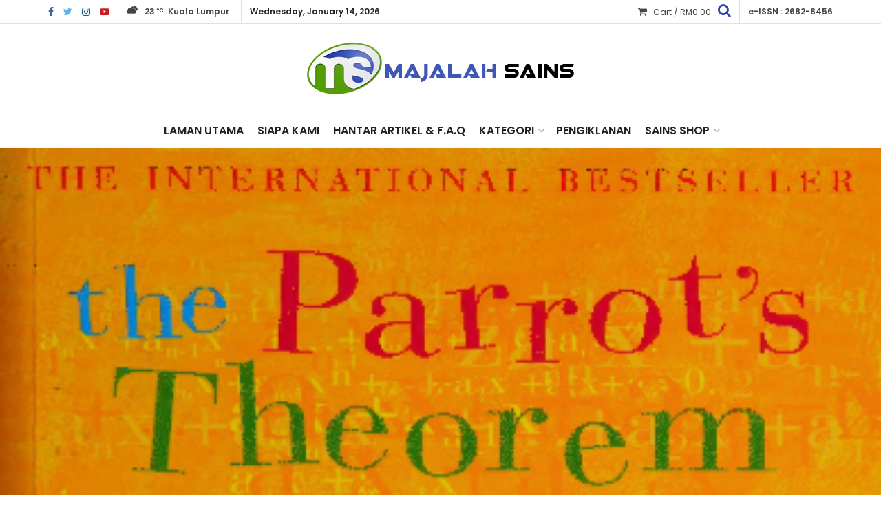

--- FILE ---
content_type: text/html; charset=UTF-8
request_url: https://www.majalahsains.com/ulasan-buku-the-parrots-theorem/
body_size: 28346
content:
<!doctype html>
<!--[if lt IE 7]> <html class="no-js lt-ie9 lt-ie8 lt-ie7" dir="ltr" lang="en-US" prefix="og: https://ogp.me/ns#"> <![endif]-->
<!--[if IE 7]>    <html class="no-js lt-ie9 lt-ie8" dir="ltr" lang="en-US" prefix="og: https://ogp.me/ns#"> <![endif]-->
<!--[if IE 8]>    <html class="no-js lt-ie9" dir="ltr" lang="en-US" prefix="og: https://ogp.me/ns#"> <![endif]-->
<!--[if IE 9]>    <html class="no-js lt-ie10" dir="ltr" lang="en-US" prefix="og: https://ogp.me/ns#"> <![endif]-->
<!--[if gt IE 8]><!--> <html class="no-js" dir="ltr" lang="en-US" prefix="og: https://ogp.me/ns#"> <!--<![endif]-->
<head>
	<meta http-equiv="X-UA-Compatible" content="IE=edge,chrome=1">
    <meta name="viewport" content="width=device-width, initial-scale=1.0, height=device-height, minimum-scale=1.0, user-scalable=0">
	<meta name="author" content="Mazlan Halim MH Creative">
    <meta http-equiv="Content-Type" content="text/html; charset=UTF-8" />
    <link rel="profile" href="https://gmpg.org/xfn/11" />
    <link rel="pingback" href="https://www.majalahsains.com/xmlrpc.php" />
    <meta name="theme-color" content="rgba(30,30,30,0.95)">
             <meta name="msapplication-navbutton-color" content="rgba(30,30,30,0.95)">
             <meta name="apple-mobile-web-app-status-bar-style" content="rgba(30,30,30,0.95)"><title>Ulasan Buku: The Parrot’s Theorem | MajalahSains</title>
	<style>img:is([sizes="auto" i], [sizes^="auto," i]) { contain-intrinsic-size: 3000px 1500px }</style>
	
		<!-- All in One SEO 4.8.1.1 - aioseo.com -->
	<meta name="robots" content="max-image-preview:large" />
	<meta name="author" content="Editor"/>
	<link rel="canonical" href="https://www.majalahsains.com/ulasan-buku-the-parrots-theorem/" />
	<meta name="generator" content="All in One SEO (AIOSEO) 4.8.1.1" />
		<meta property="og:locale" content="en_US" />
		<meta property="og:site_name" content="MajalahSains | Sains &amp; Teknologi Untuk Masyarakat" />
		<meta property="og:type" content="article" />
		<meta property="og:title" content="Ulasan Buku: The Parrot’s Theorem | MajalahSains" />
		<meta property="og:url" content="https://www.majalahsains.com/ulasan-buku-the-parrots-theorem/" />
		<meta property="og:image" content="https://www.majalahsains.com/wp-content/uploads/2023/08/Tahir_2.png" />
		<meta property="og:image:secure_url" content="https://www.majalahsains.com/wp-content/uploads/2023/08/Tahir_2.png" />
		<meta property="og:image:width" content="386" />
		<meta property="og:image:height" content="512" />
		<meta property="article:published_time" content="2023-08-30T04:37:23+00:00" />
		<meta property="article:modified_time" content="2023-08-30T04:37:23+00:00" />
		<meta name="twitter:card" content="summary" />
		<meta name="twitter:title" content="Ulasan Buku: The Parrot’s Theorem | MajalahSains" />
		<meta name="twitter:image" content="https://www.majalahsains.com/wp-content/uploads/2023/08/Tahir_2.png" />
		<script type="application/ld+json" class="aioseo-schema">
			{"@context":"https:\/\/schema.org","@graph":[{"@type":"Article","@id":"https:\/\/www.majalahsains.com\/ulasan-buku-the-parrots-theorem\/#article","name":"Ulasan Buku: The Parrot\u2019s Theorem | MajalahSains","headline":"Ulasan Buku:  The Parrot\u2019s Theorem","author":{"@id":"https:\/\/www.majalahsains.com\/author\/faizal\/#author"},"publisher":{"@id":"https:\/\/www.majalahsains.com\/#organization"},"image":{"@type":"ImageObject","url":"https:\/\/www.majalahsains.com\/wp-content\/uploads\/2023\/08\/Tahir_2.png","width":386,"height":512},"datePublished":"2023-08-30T12:37:23+08:00","dateModified":"2023-08-30T12:37:23+08:00","inLanguage":"en-US","mainEntityOfPage":{"@id":"https:\/\/www.majalahsains.com\/ulasan-buku-the-parrots-theorem\/#webpage"},"isPartOf":{"@id":"https:\/\/www.majalahsains.com\/ulasan-buku-the-parrots-theorem\/#webpage"},"articleSection":"Berita &amp; Peristiwa, Fiksyen, Buku &amp; Filem, Matematik, Matematik, Parrot Theorem, PERSAMA, Prof. Dr Tahir Ahmad, ulasan buku"},{"@type":"BreadcrumbList","@id":"https:\/\/www.majalahsains.com\/ulasan-buku-the-parrots-theorem\/#breadcrumblist","itemListElement":[{"@type":"ListItem","@id":"https:\/\/www.majalahsains.com\/#listItem","position":1,"name":"Home","item":"https:\/\/www.majalahsains.com\/","nextItem":{"@type":"ListItem","@id":"https:\/\/www.majalahsains.com\/ulasan-buku-the-parrots-theorem\/#listItem","name":"Ulasan Buku:  The Parrot\u2019s Theorem"}},{"@type":"ListItem","@id":"https:\/\/www.majalahsains.com\/ulasan-buku-the-parrots-theorem\/#listItem","position":2,"name":"Ulasan Buku:  The Parrot\u2019s Theorem","previousItem":{"@type":"ListItem","@id":"https:\/\/www.majalahsains.com\/#listItem","name":"Home"}}]},{"@type":"Organization","@id":"https:\/\/www.majalahsains.com\/#organization","name":"MajalahSains","description":"Sains & Teknologi Untuk Masyarakat","url":"https:\/\/www.majalahsains.com\/"},{"@type":"Person","@id":"https:\/\/www.majalahsains.com\/author\/faizal\/#author","url":"https:\/\/www.majalahsains.com\/author\/faizal\/","name":"Editor","image":{"@type":"ImageObject","@id":"https:\/\/www.majalahsains.com\/ulasan-buku-the-parrots-theorem\/#authorImage","url":"https:\/\/secure.gravatar.com\/avatar\/c1f101b1a3528c23da5bc299474b46c7?s=96&d=mm&r=g","width":96,"height":96,"caption":"Editor"}},{"@type":"WebPage","@id":"https:\/\/www.majalahsains.com\/ulasan-buku-the-parrots-theorem\/#webpage","url":"https:\/\/www.majalahsains.com\/ulasan-buku-the-parrots-theorem\/","name":"Ulasan Buku: The Parrot\u2019s Theorem | MajalahSains","inLanguage":"en-US","isPartOf":{"@id":"https:\/\/www.majalahsains.com\/#website"},"breadcrumb":{"@id":"https:\/\/www.majalahsains.com\/ulasan-buku-the-parrots-theorem\/#breadcrumblist"},"author":{"@id":"https:\/\/www.majalahsains.com\/author\/faizal\/#author"},"creator":{"@id":"https:\/\/www.majalahsains.com\/author\/faizal\/#author"},"image":{"@type":"ImageObject","url":"https:\/\/www.majalahsains.com\/wp-content\/uploads\/2023\/08\/Tahir_2.png","@id":"https:\/\/www.majalahsains.com\/ulasan-buku-the-parrots-theorem\/#mainImage","width":386,"height":512},"primaryImageOfPage":{"@id":"https:\/\/www.majalahsains.com\/ulasan-buku-the-parrots-theorem\/#mainImage"},"datePublished":"2023-08-30T12:37:23+08:00","dateModified":"2023-08-30T12:37:23+08:00"},{"@type":"WebSite","@id":"https:\/\/www.majalahsains.com\/#website","url":"https:\/\/www.majalahsains.com\/","name":"MajalahSains","description":"Sains & Teknologi Untuk Masyarakat","inLanguage":"en-US","publisher":{"@id":"https:\/\/www.majalahsains.com\/#organization"}}]}
		</script>
		<!-- All in One SEO -->

            <script type="text/javascript"> var jnews_ajax_url = 'https://www.majalahsains.com/?ajax-request=jnews'; </script>
            <link rel='dns-prefetch' href='//fonts.googleapis.com' />
<link rel="alternate" type="application/rss+xml" title="MajalahSains &raquo; Feed" href="https://www.majalahsains.com/feed/" />
<link rel="alternate" type="application/rss+xml" title="MajalahSains &raquo; Comments Feed" href="https://www.majalahsains.com/comments/feed/" />
<script type="text/javascript">var $TS_VCSC_CurrentPluginRelease = "5.4.1";var $TS_VCSC_CurrentComposerRelease = "6.0.5";var $TS_VCSC_Lightbox_Activated = true;var $TS_VCSC_Lightbox_Thumbs = "bottom";var $TS_VCSC_Lightbox_Thumbsize = 50;var $TS_VCSC_Lightbox_Animation = "random";var $TS_VCSC_Lightbox_Captions = "data-title";var $TS_VCSC_Lightbox_Closer = true;var $TS_VCSC_Lightbox_Durations = 5000;var $TS_VCSC_Lightbox_Share = false;var $TS_VCSC_Lightbox_Save = false;var $TS_VCSC_Lightbox_LoadAPIs = true;var $TS_VCSC_Lightbox_Social = "fb,tw,gp,pin";var $TS_VCSC_Lightbox_NoTouch = false;var $TS_VCSC_Lightbox_BGClose = true;var $TS_VCSC_Lightbox_NoHashes = true;var $TS_VCSC_Lightbox_Keyboard = true;var $TS_VCSC_Lightbox_FullScreen = true;var $TS_VCSC_Lightbox_Zoom = true;var $TS_VCSC_Lightbox_FXSpeed = 300;var $TS_VCSC_Lightbox_Scheme = "dark";var $TS_VCSC_Lightbox_URLColor = false;var $TS_VCSC_Lightbox_Backlight = "#ffffff";var $TS_VCSC_Lightbox_UseColor = false;var $TS_VCSC_Lightbox_Overlay = "#000000";var $TS_VCSC_Lightbox_Background = "";var $TS_VCSC_Lightbox_Repeat = "no-repeat";var $TS_VCSC_Lightbox_Noise = "";var $TS_VCSC_Lightbox_CORS = false;var $TS_VCSC_Lightbox_Tapping = true;var $TS_VCSC_Lightbox_ScrollBlock = "js";var $TS_VCSC_Lightbox_Protection = "none";var $TS_VCSC_Lightbox_HistoryClose = false;var $TS_VCSC_Lightbox_CustomScroll = true;var $TS_VCSC_Lightbox_HomeURL = "https://www.majalahsains.com";var $TS_VCSC_Lightbox_LastScroll = 0;var $TS_VCSC_Lightbox_Showing = false;var $TS_VCSC_Lightbox_PrettyPhoto = false;var $TS_VCSC_Lightbox_AttachAllOther = false;var $TS_VCSC_Hammer_ReleaseNew = true;</script>		<!-- This site uses the Google Analytics by MonsterInsights plugin v9.4.1 - Using Analytics tracking - https://www.monsterinsights.com/ -->
		<!-- Note: MonsterInsights is not currently configured on this site. The site owner needs to authenticate with Google Analytics in the MonsterInsights settings panel. -->
					<!-- No tracking code set -->
				<!-- / Google Analytics by MonsterInsights -->
		<script type="text/javascript">
/* <![CDATA[ */
window._wpemojiSettings = {"baseUrl":"https:\/\/s.w.org\/images\/core\/emoji\/15.0.3\/72x72\/","ext":".png","svgUrl":"https:\/\/s.w.org\/images\/core\/emoji\/15.0.3\/svg\/","svgExt":".svg","source":{"concatemoji":"https:\/\/www.majalahsains.com\/wp-includes\/js\/wp-emoji-release.min.js?ver=6.7.4"}};
/*! This file is auto-generated */
!function(i,n){var o,s,e;function c(e){try{var t={supportTests:e,timestamp:(new Date).valueOf()};sessionStorage.setItem(o,JSON.stringify(t))}catch(e){}}function p(e,t,n){e.clearRect(0,0,e.canvas.width,e.canvas.height),e.fillText(t,0,0);var t=new Uint32Array(e.getImageData(0,0,e.canvas.width,e.canvas.height).data),r=(e.clearRect(0,0,e.canvas.width,e.canvas.height),e.fillText(n,0,0),new Uint32Array(e.getImageData(0,0,e.canvas.width,e.canvas.height).data));return t.every(function(e,t){return e===r[t]})}function u(e,t,n){switch(t){case"flag":return n(e,"\ud83c\udff3\ufe0f\u200d\u26a7\ufe0f","\ud83c\udff3\ufe0f\u200b\u26a7\ufe0f")?!1:!n(e,"\ud83c\uddfa\ud83c\uddf3","\ud83c\uddfa\u200b\ud83c\uddf3")&&!n(e,"\ud83c\udff4\udb40\udc67\udb40\udc62\udb40\udc65\udb40\udc6e\udb40\udc67\udb40\udc7f","\ud83c\udff4\u200b\udb40\udc67\u200b\udb40\udc62\u200b\udb40\udc65\u200b\udb40\udc6e\u200b\udb40\udc67\u200b\udb40\udc7f");case"emoji":return!n(e,"\ud83d\udc26\u200d\u2b1b","\ud83d\udc26\u200b\u2b1b")}return!1}function f(e,t,n){var r="undefined"!=typeof WorkerGlobalScope&&self instanceof WorkerGlobalScope?new OffscreenCanvas(300,150):i.createElement("canvas"),a=r.getContext("2d",{willReadFrequently:!0}),o=(a.textBaseline="top",a.font="600 32px Arial",{});return e.forEach(function(e){o[e]=t(a,e,n)}),o}function t(e){var t=i.createElement("script");t.src=e,t.defer=!0,i.head.appendChild(t)}"undefined"!=typeof Promise&&(o="wpEmojiSettingsSupports",s=["flag","emoji"],n.supports={everything:!0,everythingExceptFlag:!0},e=new Promise(function(e){i.addEventListener("DOMContentLoaded",e,{once:!0})}),new Promise(function(t){var n=function(){try{var e=JSON.parse(sessionStorage.getItem(o));if("object"==typeof e&&"number"==typeof e.timestamp&&(new Date).valueOf()<e.timestamp+604800&&"object"==typeof e.supportTests)return e.supportTests}catch(e){}return null}();if(!n){if("undefined"!=typeof Worker&&"undefined"!=typeof OffscreenCanvas&&"undefined"!=typeof URL&&URL.createObjectURL&&"undefined"!=typeof Blob)try{var e="postMessage("+f.toString()+"("+[JSON.stringify(s),u.toString(),p.toString()].join(",")+"));",r=new Blob([e],{type:"text/javascript"}),a=new Worker(URL.createObjectURL(r),{name:"wpTestEmojiSupports"});return void(a.onmessage=function(e){c(n=e.data),a.terminate(),t(n)})}catch(e){}c(n=f(s,u,p))}t(n)}).then(function(e){for(var t in e)n.supports[t]=e[t],n.supports.everything=n.supports.everything&&n.supports[t],"flag"!==t&&(n.supports.everythingExceptFlag=n.supports.everythingExceptFlag&&n.supports[t]);n.supports.everythingExceptFlag=n.supports.everythingExceptFlag&&!n.supports.flag,n.DOMReady=!1,n.readyCallback=function(){n.DOMReady=!0}}).then(function(){return e}).then(function(){var e;n.supports.everything||(n.readyCallback(),(e=n.source||{}).concatemoji?t(e.concatemoji):e.wpemoji&&e.twemoji&&(t(e.twemoji),t(e.wpemoji)))}))}((window,document),window._wpemojiSettings);
/* ]]> */
</script>
<link rel='stylesheet' id='embed-pdf-viewer-css' href='https://www.majalahsains.com/wp-content/plugins/embed-pdf-viewer/css/embed-pdf-viewer.css?ver=2.4.6' type='text/css' media='screen' />
<style id='wp-emoji-styles-inline-css' type='text/css'>

	img.wp-smiley, img.emoji {
		display: inline !important;
		border: none !important;
		box-shadow: none !important;
		height: 1em !important;
		width: 1em !important;
		margin: 0 0.07em !important;
		vertical-align: -0.1em !important;
		background: none !important;
		padding: 0 !important;
	}
</style>
<link rel='stylesheet' id='wp-block-library-css' href='https://www.majalahsains.com/wp-includes/css/dist/block-library/style.min.css?ver=6.7.4' type='text/css' media='all' />
<style id='classic-theme-styles-inline-css' type='text/css'>
/*! This file is auto-generated */
.wp-block-button__link{color:#fff;background-color:#32373c;border-radius:9999px;box-shadow:none;text-decoration:none;padding:calc(.667em + 2px) calc(1.333em + 2px);font-size:1.125em}.wp-block-file__button{background:#32373c;color:#fff;text-decoration:none}
</style>
<style id='global-styles-inline-css' type='text/css'>
:root{--wp--preset--aspect-ratio--square: 1;--wp--preset--aspect-ratio--4-3: 4/3;--wp--preset--aspect-ratio--3-4: 3/4;--wp--preset--aspect-ratio--3-2: 3/2;--wp--preset--aspect-ratio--2-3: 2/3;--wp--preset--aspect-ratio--16-9: 16/9;--wp--preset--aspect-ratio--9-16: 9/16;--wp--preset--color--black: #000000;--wp--preset--color--cyan-bluish-gray: #abb8c3;--wp--preset--color--white: #ffffff;--wp--preset--color--pale-pink: #f78da7;--wp--preset--color--vivid-red: #cf2e2e;--wp--preset--color--luminous-vivid-orange: #ff6900;--wp--preset--color--luminous-vivid-amber: #fcb900;--wp--preset--color--light-green-cyan: #7bdcb5;--wp--preset--color--vivid-green-cyan: #00d084;--wp--preset--color--pale-cyan-blue: #8ed1fc;--wp--preset--color--vivid-cyan-blue: #0693e3;--wp--preset--color--vivid-purple: #9b51e0;--wp--preset--gradient--vivid-cyan-blue-to-vivid-purple: linear-gradient(135deg,rgba(6,147,227,1) 0%,rgb(155,81,224) 100%);--wp--preset--gradient--light-green-cyan-to-vivid-green-cyan: linear-gradient(135deg,rgb(122,220,180) 0%,rgb(0,208,130) 100%);--wp--preset--gradient--luminous-vivid-amber-to-luminous-vivid-orange: linear-gradient(135deg,rgba(252,185,0,1) 0%,rgba(255,105,0,1) 100%);--wp--preset--gradient--luminous-vivid-orange-to-vivid-red: linear-gradient(135deg,rgba(255,105,0,1) 0%,rgb(207,46,46) 100%);--wp--preset--gradient--very-light-gray-to-cyan-bluish-gray: linear-gradient(135deg,rgb(238,238,238) 0%,rgb(169,184,195) 100%);--wp--preset--gradient--cool-to-warm-spectrum: linear-gradient(135deg,rgb(74,234,220) 0%,rgb(151,120,209) 20%,rgb(207,42,186) 40%,rgb(238,44,130) 60%,rgb(251,105,98) 80%,rgb(254,248,76) 100%);--wp--preset--gradient--blush-light-purple: linear-gradient(135deg,rgb(255,206,236) 0%,rgb(152,150,240) 100%);--wp--preset--gradient--blush-bordeaux: linear-gradient(135deg,rgb(254,205,165) 0%,rgb(254,45,45) 50%,rgb(107,0,62) 100%);--wp--preset--gradient--luminous-dusk: linear-gradient(135deg,rgb(255,203,112) 0%,rgb(199,81,192) 50%,rgb(65,88,208) 100%);--wp--preset--gradient--pale-ocean: linear-gradient(135deg,rgb(255,245,203) 0%,rgb(182,227,212) 50%,rgb(51,167,181) 100%);--wp--preset--gradient--electric-grass: linear-gradient(135deg,rgb(202,248,128) 0%,rgb(113,206,126) 100%);--wp--preset--gradient--midnight: linear-gradient(135deg,rgb(2,3,129) 0%,rgb(40,116,252) 100%);--wp--preset--font-size--small: 13px;--wp--preset--font-size--medium: 20px;--wp--preset--font-size--large: 36px;--wp--preset--font-size--x-large: 42px;--wp--preset--spacing--20: 0.44rem;--wp--preset--spacing--30: 0.67rem;--wp--preset--spacing--40: 1rem;--wp--preset--spacing--50: 1.5rem;--wp--preset--spacing--60: 2.25rem;--wp--preset--spacing--70: 3.38rem;--wp--preset--spacing--80: 5.06rem;--wp--preset--shadow--natural: 6px 6px 9px rgba(0, 0, 0, 0.2);--wp--preset--shadow--deep: 12px 12px 50px rgba(0, 0, 0, 0.4);--wp--preset--shadow--sharp: 6px 6px 0px rgba(0, 0, 0, 0.2);--wp--preset--shadow--outlined: 6px 6px 0px -3px rgba(255, 255, 255, 1), 6px 6px rgba(0, 0, 0, 1);--wp--preset--shadow--crisp: 6px 6px 0px rgba(0, 0, 0, 1);}:where(.is-layout-flex){gap: 0.5em;}:where(.is-layout-grid){gap: 0.5em;}body .is-layout-flex{display: flex;}.is-layout-flex{flex-wrap: wrap;align-items: center;}.is-layout-flex > :is(*, div){margin: 0;}body .is-layout-grid{display: grid;}.is-layout-grid > :is(*, div){margin: 0;}:where(.wp-block-columns.is-layout-flex){gap: 2em;}:where(.wp-block-columns.is-layout-grid){gap: 2em;}:where(.wp-block-post-template.is-layout-flex){gap: 1.25em;}:where(.wp-block-post-template.is-layout-grid){gap: 1.25em;}.has-black-color{color: var(--wp--preset--color--black) !important;}.has-cyan-bluish-gray-color{color: var(--wp--preset--color--cyan-bluish-gray) !important;}.has-white-color{color: var(--wp--preset--color--white) !important;}.has-pale-pink-color{color: var(--wp--preset--color--pale-pink) !important;}.has-vivid-red-color{color: var(--wp--preset--color--vivid-red) !important;}.has-luminous-vivid-orange-color{color: var(--wp--preset--color--luminous-vivid-orange) !important;}.has-luminous-vivid-amber-color{color: var(--wp--preset--color--luminous-vivid-amber) !important;}.has-light-green-cyan-color{color: var(--wp--preset--color--light-green-cyan) !important;}.has-vivid-green-cyan-color{color: var(--wp--preset--color--vivid-green-cyan) !important;}.has-pale-cyan-blue-color{color: var(--wp--preset--color--pale-cyan-blue) !important;}.has-vivid-cyan-blue-color{color: var(--wp--preset--color--vivid-cyan-blue) !important;}.has-vivid-purple-color{color: var(--wp--preset--color--vivid-purple) !important;}.has-black-background-color{background-color: var(--wp--preset--color--black) !important;}.has-cyan-bluish-gray-background-color{background-color: var(--wp--preset--color--cyan-bluish-gray) !important;}.has-white-background-color{background-color: var(--wp--preset--color--white) !important;}.has-pale-pink-background-color{background-color: var(--wp--preset--color--pale-pink) !important;}.has-vivid-red-background-color{background-color: var(--wp--preset--color--vivid-red) !important;}.has-luminous-vivid-orange-background-color{background-color: var(--wp--preset--color--luminous-vivid-orange) !important;}.has-luminous-vivid-amber-background-color{background-color: var(--wp--preset--color--luminous-vivid-amber) !important;}.has-light-green-cyan-background-color{background-color: var(--wp--preset--color--light-green-cyan) !important;}.has-vivid-green-cyan-background-color{background-color: var(--wp--preset--color--vivid-green-cyan) !important;}.has-pale-cyan-blue-background-color{background-color: var(--wp--preset--color--pale-cyan-blue) !important;}.has-vivid-cyan-blue-background-color{background-color: var(--wp--preset--color--vivid-cyan-blue) !important;}.has-vivid-purple-background-color{background-color: var(--wp--preset--color--vivid-purple) !important;}.has-black-border-color{border-color: var(--wp--preset--color--black) !important;}.has-cyan-bluish-gray-border-color{border-color: var(--wp--preset--color--cyan-bluish-gray) !important;}.has-white-border-color{border-color: var(--wp--preset--color--white) !important;}.has-pale-pink-border-color{border-color: var(--wp--preset--color--pale-pink) !important;}.has-vivid-red-border-color{border-color: var(--wp--preset--color--vivid-red) !important;}.has-luminous-vivid-orange-border-color{border-color: var(--wp--preset--color--luminous-vivid-orange) !important;}.has-luminous-vivid-amber-border-color{border-color: var(--wp--preset--color--luminous-vivid-amber) !important;}.has-light-green-cyan-border-color{border-color: var(--wp--preset--color--light-green-cyan) !important;}.has-vivid-green-cyan-border-color{border-color: var(--wp--preset--color--vivid-green-cyan) !important;}.has-pale-cyan-blue-border-color{border-color: var(--wp--preset--color--pale-cyan-blue) !important;}.has-vivid-cyan-blue-border-color{border-color: var(--wp--preset--color--vivid-cyan-blue) !important;}.has-vivid-purple-border-color{border-color: var(--wp--preset--color--vivid-purple) !important;}.has-vivid-cyan-blue-to-vivid-purple-gradient-background{background: var(--wp--preset--gradient--vivid-cyan-blue-to-vivid-purple) !important;}.has-light-green-cyan-to-vivid-green-cyan-gradient-background{background: var(--wp--preset--gradient--light-green-cyan-to-vivid-green-cyan) !important;}.has-luminous-vivid-amber-to-luminous-vivid-orange-gradient-background{background: var(--wp--preset--gradient--luminous-vivid-amber-to-luminous-vivid-orange) !important;}.has-luminous-vivid-orange-to-vivid-red-gradient-background{background: var(--wp--preset--gradient--luminous-vivid-orange-to-vivid-red) !important;}.has-very-light-gray-to-cyan-bluish-gray-gradient-background{background: var(--wp--preset--gradient--very-light-gray-to-cyan-bluish-gray) !important;}.has-cool-to-warm-spectrum-gradient-background{background: var(--wp--preset--gradient--cool-to-warm-spectrum) !important;}.has-blush-light-purple-gradient-background{background: var(--wp--preset--gradient--blush-light-purple) !important;}.has-blush-bordeaux-gradient-background{background: var(--wp--preset--gradient--blush-bordeaux) !important;}.has-luminous-dusk-gradient-background{background: var(--wp--preset--gradient--luminous-dusk) !important;}.has-pale-ocean-gradient-background{background: var(--wp--preset--gradient--pale-ocean) !important;}.has-electric-grass-gradient-background{background: var(--wp--preset--gradient--electric-grass) !important;}.has-midnight-gradient-background{background: var(--wp--preset--gradient--midnight) !important;}.has-small-font-size{font-size: var(--wp--preset--font-size--small) !important;}.has-medium-font-size{font-size: var(--wp--preset--font-size--medium) !important;}.has-large-font-size{font-size: var(--wp--preset--font-size--large) !important;}.has-x-large-font-size{font-size: var(--wp--preset--font-size--x-large) !important;}
:where(.wp-block-post-template.is-layout-flex){gap: 1.25em;}:where(.wp-block-post-template.is-layout-grid){gap: 1.25em;}
:where(.wp-block-columns.is-layout-flex){gap: 2em;}:where(.wp-block-columns.is-layout-grid){gap: 2em;}
:root :where(.wp-block-pullquote){font-size: 1.5em;line-height: 1.6;}
</style>
<link rel='stylesheet' id='jnews-previewslider-css' href='https://www.majalahsains.com/wp-content/plugins/jnews-gallery/assets/css/previewslider.css' type='text/css' media='all' />
<link rel='stylesheet' id='jnews-previewslider-responsive-css' href='https://www.majalahsains.com/wp-content/plugins/jnews-gallery/assets/css/previewslider-responsive.css' type='text/css' media='all' />
<link rel='stylesheet' id='woocommerce-layout-css' href='https://www.majalahsains.com/wp-content/plugins/woocommerce/assets/css/woocommerce-layout.css?ver=9.8.3' type='text/css' media='all' />
<link rel='stylesheet' id='woocommerce-smallscreen-css' href='https://www.majalahsains.com/wp-content/plugins/woocommerce/assets/css/woocommerce-smallscreen.css?ver=9.8.3' type='text/css' media='only screen and (max-width: 768px)' />
<link rel='stylesheet' id='woocommerce-general-css' href='https://www.majalahsains.com/wp-content/plugins/woocommerce/assets/css/woocommerce.css?ver=9.8.3' type='text/css' media='all' />
<style id='woocommerce-inline-inline-css' type='text/css'>
.woocommerce form .form-row .required { visibility: visible; }
</style>
<link rel='stylesheet' id='brands-styles-css' href='https://www.majalahsains.com/wp-content/plugins/woocommerce/assets/css/brands.css?ver=9.8.3' type='text/css' media='all' />
<style id='akismet-widget-style-inline-css' type='text/css'>

			.a-stats {
				--akismet-color-mid-green: #357b49;
				--akismet-color-white: #fff;
				--akismet-color-light-grey: #f6f7f7;

				max-width: 350px;
				width: auto;
			}

			.a-stats * {
				all: unset;
				box-sizing: border-box;
			}

			.a-stats strong {
				font-weight: 600;
			}

			.a-stats a.a-stats__link,
			.a-stats a.a-stats__link:visited,
			.a-stats a.a-stats__link:active {
				background: var(--akismet-color-mid-green);
				border: none;
				box-shadow: none;
				border-radius: 8px;
				color: var(--akismet-color-white);
				cursor: pointer;
				display: block;
				font-family: -apple-system, BlinkMacSystemFont, 'Segoe UI', 'Roboto', 'Oxygen-Sans', 'Ubuntu', 'Cantarell', 'Helvetica Neue', sans-serif;
				font-weight: 500;
				padding: 12px;
				text-align: center;
				text-decoration: none;
				transition: all 0.2s ease;
			}

			/* Extra specificity to deal with TwentyTwentyOne focus style */
			.widget .a-stats a.a-stats__link:focus {
				background: var(--akismet-color-mid-green);
				color: var(--akismet-color-white);
				text-decoration: none;
			}

			.a-stats a.a-stats__link:hover {
				filter: brightness(110%);
				box-shadow: 0 4px 12px rgba(0, 0, 0, 0.06), 0 0 2px rgba(0, 0, 0, 0.16);
			}

			.a-stats .count {
				color: var(--akismet-color-white);
				display: block;
				font-size: 1.5em;
				line-height: 1.4;
				padding: 0 13px;
				white-space: nowrap;
			}
		
</style>
<link rel='stylesheet' id='jnews_customizer_font-css' href='//fonts.googleapis.com/css?family=Poppins%3Aregular%2C600%2C600%7CInknut+Antiqua%3A600' type='text/css' media='all' />
<!--[if lt IE 9]>
<link rel='stylesheet' id='vc_lte_ie9-css' href='https://www.majalahsains.com/wp-content/plugins/js_composer/assets/css/vc_lte_ie9.min.css?ver=6.0.5' type='text/css' media='screen' />
<![endif]-->
<link rel='stylesheet' id='mediaelement-css' href='https://www.majalahsains.com/wp-includes/js/mediaelement/mediaelementplayer-legacy.min.css?ver=4.2.17' type='text/css' media='all' />
<link rel='stylesheet' id='wp-mediaelement-css' href='https://www.majalahsains.com/wp-includes/js/mediaelement/wp-mediaelement.min.css?ver=6.7.4' type='text/css' media='all' />
<link rel='stylesheet' id='jnews-frontend-css' href='https://www.majalahsains.com/wp-content/themes/ms2018/assets/dist/frontend.min.css?ver=1' type='text/css' media='all' />
<link rel='stylesheet' id='jnews-style-css' href='https://www.majalahsains.com/wp-content/themes/ms2018/style.css?ver=1' type='text/css' media='all' />
<link rel='stylesheet' id='jnews-dynamic-style-css' href='https://www.majalahsains.com/wp-content/uploads/jnews/jnews-n53ybNaU90.css?ver=6.7.4' type='text/css' media='all' />
<link rel='stylesheet' id='jnews-weather-style-css' href='https://www.majalahsains.com/wp-content/plugins/jnews-weather/assets/css/plugin.css?ver=1.0.0' type='text/css' media='all' />
<script type="text/javascript" src="https://www.majalahsains.com/wp-includes/js/jquery/jquery.min.js?ver=3.7.1" id="jquery-core-js"></script>
<script type="text/javascript" src="https://www.majalahsains.com/wp-includes/js/jquery/jquery-migrate.min.js?ver=3.4.1" id="jquery-migrate-js"></script>
<script type="text/javascript" src="https://www.majalahsains.com/wp-content/plugins/jnews-gallery/assets/js/jquery.previewslider.js" id="jnews-previewslider-js"></script>
<script type="text/javascript" src="https://www.majalahsains.com/wp-content/plugins/woocommerce/assets/js/jquery-blockui/jquery.blockUI.min.js?ver=2.7.0-wc.9.8.3" id="jquery-blockui-js" data-wp-strategy="defer"></script>
<script type="text/javascript" id="wc-add-to-cart-js-extra">
/* <![CDATA[ */
var wc_add_to_cart_params = {"ajax_url":"\/wp-admin\/admin-ajax.php","wc_ajax_url":"\/?wc-ajax=%%endpoint%%","i18n_view_cart":"View cart","cart_url":"https:\/\/www.majalahsains.com\/cart\/","is_cart":"","cart_redirect_after_add":"no"};
/* ]]> */
</script>
<script type="text/javascript" src="https://www.majalahsains.com/wp-content/plugins/woocommerce/assets/js/frontend/add-to-cart.min.js?ver=9.8.3" id="wc-add-to-cart-js" data-wp-strategy="defer"></script>
<script type="text/javascript" src="https://www.majalahsains.com/wp-content/plugins/woocommerce/assets/js/js-cookie/js.cookie.min.js?ver=2.1.4-wc.9.8.3" id="js-cookie-js" defer="defer" data-wp-strategy="defer"></script>
<script type="text/javascript" id="woocommerce-js-extra">
/* <![CDATA[ */
var woocommerce_params = {"ajax_url":"\/wp-admin\/admin-ajax.php","wc_ajax_url":"\/?wc-ajax=%%endpoint%%","i18n_password_show":"Show password","i18n_password_hide":"Hide password"};
/* ]]> */
</script>
<script type="text/javascript" src="https://www.majalahsains.com/wp-content/plugins/woocommerce/assets/js/frontend/woocommerce.min.js?ver=9.8.3" id="woocommerce-js" defer="defer" data-wp-strategy="defer"></script>
<script type="text/javascript" src="https://www.majalahsains.com/wp-content/plugins/js_composer/assets/js/vendors/woocommerce-add-to-cart.js?ver=6.0.5" id="vc_woocommerce-add-to-cart-js-js"></script>
<link rel="https://api.w.org/" href="https://www.majalahsains.com/wp-json/" /><link rel="alternate" title="JSON" type="application/json" href="https://www.majalahsains.com/wp-json/wp/v2/posts/129578" /><link rel="EditURI" type="application/rsd+xml" title="RSD" href="https://www.majalahsains.com/xmlrpc.php?rsd" />
<meta name="generator" content="WordPress 6.7.4" />
<meta name="generator" content="WooCommerce 9.8.3" />
<link rel='shortlink' href='https://www.majalahsains.com/?p=129578' />
<link rel="alternate" title="oEmbed (JSON)" type="application/json+oembed" href="https://www.majalahsains.com/wp-json/oembed/1.0/embed?url=https%3A%2F%2Fwww.majalahsains.com%2Fulasan-buku-the-parrots-theorem%2F" />
<link rel="alternate" title="oEmbed (XML)" type="text/xml+oembed" href="https://www.majalahsains.com/wp-json/oembed/1.0/embed?url=https%3A%2F%2Fwww.majalahsains.com%2Fulasan-buku-the-parrots-theorem%2F&#038;format=xml" />
<meta property="fb:app_id" content="1733773000237052"/>	<noscript><style>.woocommerce-product-gallery{ opacity: 1 !important; }</style></noscript>
	<meta name="generator" content="Powered by WPBakery Page Builder - drag and drop page builder for WordPress."/>
<script type='application/ld+json'>{"@context":"http:\/\/schema.org","@type":"WebSite","@id":"https:\/\/www.majalahsains.com\/#website","url":"https:\/\/www.majalahsains.com\/","name":"","potentialAction":{"@type":"SearchAction","target":"https:\/\/www.majalahsains.com\/?s={search_term_string}","query-input":"required name=search_term_string"}}</script>
<link rel="icon" href="https://www.majalahsains.com/wp-content/uploads/2017/02/favicon-2017.png" sizes="32x32" />
<link rel="icon" href="https://www.majalahsains.com/wp-content/uploads/2017/02/favicon-2017.png" sizes="192x192" />
<link rel="apple-touch-icon" href="https://www.majalahsains.com/wp-content/uploads/2017/02/favicon-2017.png" />
<meta name="msapplication-TileImage" content="https://www.majalahsains.com/wp-content/uploads/2017/02/favicon-2017.png" />
		<style type="text/css" id="wp-custom-css">
			.popularpost_item .jeg_post_title a:before {
    content: attr(data-num);
    position: absolute;
    font-size: 18px;
    text-align: center;
    top: 0;
    left: 0;
    width: 24px;
    height: 24px;
    line-height: 24px;
    font-style: italic;
    background: #4a60bc;
    padding: 10px;
    border-radius: 100%;
    box-sizing: content-box;
    transition: all .3s;
    color: white;
}

.jeg_navbar {
    border-top: 0 solid #e8e8e8;
    border-bottom: 0px solid #e8e8e8;
	
}

.fa-search:before {
    content: "\F002";
    color: #2843b1;
    font-size: 20px;
}

.jeg_topbar .jeg_cart .cartlink {
    font-weight: 400;
    padding-right: 10px;
}

.vc_col-sm-4 {
    width: 33.33333333%;
    border-left: 1px solid #2222221f;
    padding: 0px 30px;
}

.jeg_heroblock .jeg_thumb, .jeg_heroblock .jeg_thumb a>div {
    position: absolute;
    top: 0px;
    bottom: 0;
    height: 122%;
}
.widget_product_categories li a {
    color: #45629f;
    display: inline-block;
    text-transform: uppercase;
    font-weight: 600;
    padding: 6px 0;
}

.jeg_post_excerpt p, .content-inner p {
    font-family: Catamaran;
    font-size: 18px;
    line-height: 1.4em;
    color: #111;
    font-weight: 500;
    letter-spacing: 0.07em;
    
}

.jeg_main_menu>li>a {
    color: #212121;
    display: block;
    position: relative;
    padding: 0px 10px;
    margin: 0;
    font-size: 16px;
    font-weight: 600;
    line-height: 50px;
    /* text-transform: uppercase; */
    transition: color .2s ease,background .2s cubic-bezier(0.4, 0, 1, 1);
    white-space: nowrap;
}

.jeg_menu_footer li a {
    font-size: 11px;
    position: relative;
    margin: 0 6px 0 0;
    transition: color .2s ease;
}
.jeg_footer p.copyright {
    margin-bottom: 1px;
    font-size: 11px;
}
.jeg_footer .jeg_footer_heading_2 h3 {
    font-size: 13px;
    padding-bottom: 10px;
    border-bottom: 1px solid #f5f5f5;
}

.jeg_navbar_boxed .jeg_nav_row {
    background: #fff;
    border: 0px solid #e8e8e8;
    border-top-width: 0px;
    border-top-style: solid;
    border-top-color: rgb(232, 232, 232);
    border-radius: 0px;
    transition-duration: .5s;
    transition-property: opacity,-webkit-transform;
    transition-property: transform,opacity;
    transition-property: transform,opacity,-webkit-transform;
    transition-timing-function: cubic-bezier(.09,.47,.18,.99);
    box-shadow: 0 4px 5px rgba(0, 0, 0, 0.29);
    height: 80px;
    padding: 0px 20px;
}

.jeg_vertical_playlist .jeg_video_playlist_thumbnail {
    display: table-cell;
    width: 85px;
    vertical-align: middle;
    position: relative;
    padding: 20px 0px 20px;
}
.jeg_search_expanded .jeg_search_modal_expand .jeg_search_input {
    opacity: 1;
    width: 100%;
    height: 100%;
    padding: 10px 130px 10px 20px;
    border: none;
    background: transparent;
    font-size: 35px;
    color: #525252;
    transition: opacity .3s ease-out .15s;
    border-bottom: 5px solid #eee;
    box-shadow: none;
    outline: 0;
}
.jeg_search_expanded .jeg_search_modal_expand .jeg_search_button .fa {
    font-size: 50px;
}

.fa {
    display: inline-block;
    font: normal normal normal 14px/1 FontAwesome;
    font-size: 20px;
    text-rendering: auto;
    -webkit-font-smoothing: antialiased;
    -moz-osx-font-smoothing: grayscale;
    padding-left: 0px;
}

.jeg_breakingnews a {
    color: #000;
    font-weight: 800;
    font-size: 13px;
}


.jeg_container, .jeg_container_full {
    width: auto;
    margin: 0 auto;
    padding: 0px;
}

.entry-header .jeg_post_title {
    color: #212121;
    font-weight: 700;
    font-size: 36px;
    line-height: 1.4;
    margin: 0 0 .4em;
    letter-spacing: 0em;
	  -webkit-font-smoothing: antialiased;
}
.jeg_search_expanded .jeg_search_modal_expand {
    background: #0d0e19e3;
    z-index: 10000;
    position: fixed;
    float: none;
    width: 100%;
    min-height: 100%;
    top: 0;
    right: 0;
}

.jeg_pl_md_1 .jeg_post_title {
    font-size: 20px;
    font-weight: 700;
    line-height: 1.4;
    margin: 0px 0px 5px;
    padding-top: 10px;
}

	

	.woocommerce ul.products li.product .button {
    display: none;
}
	
.woocommerce ul.products li.product .woocommerce-loop-category__title, .woocommerce ul.products li.product .woocommerce-loop-product__title, .woocommerce ul.products li.product h3 {
    padding: .5em 0;
    margin: 0;
    font-size: 14px;
    text-align: center;
    font-weight: 600;
    color: #585454;
}	
	
	.woocommerce ul.products li.product .price {
  
    display: none;
}
.trendingbg {
    position: relative;
    left: 0px;
    box-sizing: border-box;
    width: 1349px;
    padding-left: 0px;
    padding-right: 0px;
    background: rgba(0,63,130,1);

}

.jeg_menu_style_1 > li > a:before, .jeg_menu_style_2 > li > a:before, .jeg_menu_style_3 > li > a:before, .jeg_side_toggle, .jeg_slide_caption .jeg_post_category a, .jeg_slider_type_1 .owl-nav .owl-next, .jeg_block_heading_1 .jeg_block_title span, .jeg_block_heading_2 .jeg_block_title span, .jeg_block_heading_3, .jeg_block_heading_4 .jeg_block_title span, .jeg_block_heading_6:after, .jeg_pl_lg_box .jeg_post_category a, .jeg_pl_md_box .jeg_post_category a, .jeg_readmore:hover, .jeg_thumb .jeg_post_category a, .jeg_block_loadmore a:hover, .jeg_postblock.alt .jeg_block_loadmore a:hover, .jeg_block_loadmore a.active, .jeg_postblock_carousel_2 .jeg_post_category a, .jeg_heroblock .jeg_post_category a, .jeg_pagenav_1 .page_number.active, .jeg_pagenav_1 .page_number.active:hover, input[type="submit"], .btn, .button, .widget_tag_cloud a:hover, .popularpost_item:hover .jeg_post_title a:before, .jeg_splitpost_4 .page_nav, .jeg_splitpost_5 .page_nav, .jeg_post_tags a:hover, .comment-reply-title small a:before, .comment-reply-title small a:after, .jeg_storelist .productlink, .authorlink li.active a:before, .jeg_footer.dark .socials_widget:not(.nobg) a:hover .fa, .jeg_breakingnews_title, .jeg_overlay_slider_bottom.owl-carousel .owl-nav div, .jeg_overlay_slider_bottom.owl-carousel .owl-nav div:hover, .jeg_vertical_playlist .jeg_video_playlist_current, .woocommerce span.onsale, .woocommerce #respond input#submit:hover, .woocommerce a.button:hover, .woocommerce button.button:hover, .woocommerce input.button:hover, .woocommerce #respond input#submit.alt, .woocommerce a.button.alt, .woocommerce button.button.alt, .woocommerce input.button.alt, .jeg_popup_post .caption, .jeg_footer.dark input[type="submit"], .jeg_footer.dark .btn, .jeg_footer.dark .button, .footer_widget.widget_tag_cloud a:hover {
    background-color: #63abea;
}		</style>
		<noscript><style> .wpb_animate_when_almost_visible { opacity: 1; }</style></noscript>    <link href="https://fonts.googleapis.com/css?family=Catamaran" rel="stylesheet">
    
    <!-- Global site tag (gtag.js) - Google Analytics -->
<script async src="https://www.googletagmanager.com/gtag/js?id=UA-9917093-1"></script>
<script>
  window.dataLayer = window.dataLayer || [];
  function gtag(){dataLayer.push(arguments);}
  gtag('js', new Date());

  gtag('config', 'UA-9917093-1');
</script>

</head>
<body data-rsssl=1 class="post-template-default single single-post postid-129578 single-format-standard theme-ms2018 woocommerce-no-js jnews jsc_normal wpb-js-composer js-comp-ver-6.0.5 vc_responsive jeg_single_tpl_10">

    

    <div class="jeg_ad jeg_ad_top jnews_header_top_ads">
            </div>

    <!-- The Main Wrapper
    ============================================= -->
    <div class="jeg_viewport">

        
        <div class="jeg_header_wrapper">
            <div class="jeg_header_instagram_wrapper">
    </div>

<!-- HEADER -->
<div class="jeg_header normal">
    <div class="jeg_topbar jeg_container normal">
    <div class="container">
        <div class="jeg_nav_row">
            
                <div class="jeg_nav_col jeg_nav_left  jeg_nav_grow">
                    <div class="item_wrap jeg_nav_alignleft">
                        <div class="jeg_nav_item socials_widget jeg_social_icon_block nobg">
    <a href="http://facebook.com/MajalahSains" target='_blank' class="jeg_facebook"><i class="fa fa-facebook"></i> </a><a href="http://twitter.com/MajalahSains" target='_blank' class="jeg_twitter"><i class="fa fa-twitter"></i> </a><a href="http://instagram.com/MajalahSains" target='_blank' class="jeg_instagram"><i class="fa fa-instagram"></i> </a><a href="https://www.youtube.com/channel/UCiBb4FJgwOVq8QFJOF6luzw" target='_blank' class="jeg_youtube"><i class="fa fa-youtube-play"></i> </a></div><div class="jeg_nav_item jeg_top_weather slide">
                        <div class="jeg_weather_condition">
                            <span class="jeg_weather_icon">
                                <i class="jegicon jegicon-cloudy-sm"></i>
                            </span>
                        </div>
                        <div class="jeg_weather_temp">
                            <span class="jeg_weather_value">23</span>
                            <span class="jeg_weather_unit">&deg;c</span>
                        </div>
                        <div class="jeg_weather_location">
                            <span>Kuala Lumpur</span>
                        </div>
                        <div class="jeg_weather_item slide both item_4">
                            <div class="jeg_weather_item_carousel owl-carousel" data-autoplay="1" data-auto-delay="2000" data-auto-hover="">
                                    <div class="item">
                                        <div class="jeg_weather_temp">
                                            <span class="jeg_weather_icon"><i class="jegicon jegicon-cloudy-day-sm"></i></span>
                                                    <span class="jeg_weather_value">26</span>
                                                    <span class="jeg_weather_degrees">&deg;</span>
                                            <span class="jeg_weather_day">Sat</span>
                                        </div>
                                    </div><div class="item">
                                        <div class="jeg_weather_temp">
                                            <span class="jeg_weather_icon"><i class="jegicon jegicon-thunderstorm-sm"></i></span>
                                                    <span class="jeg_weather_value">27</span>
                                                    <span class="jeg_weather_degrees">&deg;</span>
                                            <span class="jeg_weather_day">Sun</span>
                                        </div>
                                    </div><div class="item">
                                        <div class="jeg_weather_temp">
                                            <span class="jeg_weather_icon"><i class="jegicon jegicon-windy-sm"></i></span>
                                                    <span class="jeg_weather_value">27</span>
                                                    <span class="jeg_weather_degrees">&deg;</span>
                                            <span class="jeg_weather_day">Mon</span>
                                        </div>
                                    </div><div class="item">
                                        <div class="jeg_weather_temp">
                                            <span class="jeg_weather_icon"><i class="jegicon jegicon-windy-sm"></i></span>
                                                    <span class="jeg_weather_value">25</span>
                                                    <span class="jeg_weather_degrees">&deg;</span>
                                            <span class="jeg_weather_day">Tue</span>
                                        </div>
                                    </div>
                                </div>
                        </div>
                    </div><div class="jeg_nav_item jeg_top_date">
    Wednesday, January 14, 2026</div>                    </div>
                </div>

                
                <div class="jeg_nav_col jeg_nav_center  jeg_nav_normal">
                    <div class="item_wrap jeg_nav_aligncenter">
                        <div class="jeg_nav_item jeg_cart cartdetail woocommerce">

            <span class="carticon">
            <i class="fa fa-shopping-cart jeg_carticon"></i>
            <a class="cartlink" href="https://www.majalahsains.com/cart/" title="View your shopping cart">
                Cart / <span class="woocommerce-Price-amount amount"><bdi><span class="woocommerce-Price-currencySymbol">&#82;&#77;</span>0.00</bdi></span>            </a>
        </span>

        <div class="jeg_cartcontent">
            <div class="widget_shopping_cart_content">
                

	<p class="woocommerce-mini-cart__empty-message">No products in the cart.</p>


            </div>
        </div>
    
</div>                    </div>
                </div>

                
                <div class="jeg_nav_col jeg_nav_right  jeg_nav_normal">
                    <div class="item_wrap jeg_nav_alignright">
                        <!-- Search Icon -->
<div class="jeg_nav_item jeg_search_wrapper search_icon jeg_search_modal_expand">
    <a href="#" class="jeg_search_toggle"><i class="fa fa-search"></i></a>
    <form action="https://www.majalahsains.com/" method="get" class="jeg_search_form" target="_top">
    <input name="s" class="jeg_search_input" placeholder="Search..." type="text" value="" autocomplete="off">
    <button type="submit" class="jeg_search_button btn"><i class="fa fa-search"></i></button>
</form>
<!-- jeg_search_hide with_result no_result -->
<div class="jeg_search_result jeg_search_hide with_result">
    <div class="search-result-wrapper">
    </div>
    <div class="search-link search-noresult">
        No Result    </div>
    <div class="search-link search-all-button">
        <i class="fa fa-search"></i> View All Result    </div>
</div></div><div class="jeg_nav_item jeg_nav_html">
    e-ISSN : 2682-8456</div>                    </div>
                </div>

                        </div>
    </div>
</div><!-- /.jeg_container --><div class="jeg_midbar jeg_container normal">
    <div class="container">
        <div class="jeg_nav_row">
            
                <div class="jeg_nav_col jeg_nav_left jeg_nav_grow">
                    <div class="item_wrap jeg_nav_alignleft">
                                            </div>
                </div>

                
                <div class="jeg_nav_col jeg_nav_center jeg_nav_normal">
                    <div class="item_wrap jeg_nav_alignleft">
                        <div class="jeg_nav_item jeg_logo jeg_desktop_logo">
    <a href="https://www.majalahsains.com/" style="padding: 30px 0px 30px 0px;">
        <img src="https://www.majalahsains.com/wp-content/uploads/2018/06/logo-retina-majalah-sains-2018.png"  alt="MajalahSains">    </a>
</div>                    </div>
                </div>

                
                <div class="jeg_nav_col jeg_nav_right jeg_nav_grow">
                    <div class="item_wrap jeg_nav_alignright">
                                            </div>
                </div>

                        </div>
    </div>
</div><div class="jeg_bottombar jeg_navbar jeg_container jeg_navbar_wrapper jeg_navbar_normal jeg_navbar_normal">
    <div class="container">
        <div class="jeg_nav_row">
            
                <div class="jeg_nav_col jeg_nav_left jeg_nav_grow">
                    <div class="item_wrap jeg_nav_aligncenter">
                        <div class="jeg_nav_item jeg_mainmenu_wrap"><ul class="jeg_menu jeg_main_menu jeg_menu_style_5"><li id="menu-item-9053" class="menu-item menu-item-type-post_type menu-item-object-page menu-item-home menu-item-9053 bgnav"><a href="https://www.majalahsains.com/">Laman Utama</a></li>
<li id="menu-item-9055" class="menu-item menu-item-type-post_type menu-item-object-page menu-item-9055 bgnav"><a href="https://www.majalahsains.com/tentang-kami-2/">Siapa Kami</a></li>
<li id="menu-item-10941" class="menu-item menu-item-type-post_type menu-item-object-page menu-item-10941 bgnav"><a href="https://www.majalahsains.com/faq/">HANTAR ARTIKEL &#038; F.A.Q</a></li>
<li id="menu-item-9054" class="menu-item menu-item-type-custom menu-item-object-custom menu-item-has-children menu-item-9054 bgnav"><a href="#">Kategori</a>
<ul class="sub-menu">
	<li id="menu-item-9057" class="menu-item menu-item-type-taxonomy menu-item-object-category menu-item-9057 bgnav"><a href="https://www.majalahsains.com/category/alam-semulajadi/">Alam Semulajadi</a></li>
	<li id="menu-item-9058" class="menu-item menu-item-type-taxonomy menu-item-object-category menu-item-9058 bgnav"><a href="https://www.majalahsains.com/category/astronomi-kosmologi/">Astronomi &amp; Kosmologi</a></li>
	<li id="menu-item-9059" class="menu-item menu-item-type-taxonomy menu-item-object-category current-post-ancestor current-menu-parent current-post-parent menu-item-9059 bgnav"><a href="https://www.majalahsains.com/category/berita-peristiwa/">Berita &amp; Peristiwa</a></li>
	<li id="menu-item-11159" class="menu-item menu-item-type-taxonomy menu-item-object-category menu-item-has-children menu-item-11159 bgnav"><a href="https://www.majalahsains.com/category/bicara-saintis/">Bicara Saintis</a>
	<ul class="sub-menu">
		<li id="menu-item-11160" class="menu-item menu-item-type-taxonomy menu-item-object-category menu-item-11160 bgnav"><a href="https://www.majalahsains.com/category/bicara-saintis/sains-manusia/">Sains untuk Manusia</a></li>
	</ul>
</li>
	<li id="menu-item-9061" class="menu-item menu-item-type-taxonomy menu-item-object-category menu-item-9061 bgnav"><a href="https://www.majalahsains.com/category/bicara-saintis/suara-saintis-muda/">Suara Saintis Muda</a></li>
	<li id="menu-item-9062" class="menu-item menu-item-type-taxonomy menu-item-object-category menu-item-9062 bgnav"><a href="https://www.majalahsains.com/category/events/">Events</a></li>
	<li id="menu-item-9063" class="menu-item menu-item-type-taxonomy menu-item-object-category menu-item-9063 bgnav"><a href="https://www.majalahsains.com/category/featured/">Featured</a></li>
	<li id="menu-item-9064" class="menu-item menu-item-type-taxonomy menu-item-object-category current-post-ancestor current-menu-parent current-post-parent menu-item-9064 bgnav"><a href="https://www.majalahsains.com/category/fiksyen-buku-filem/">Fiksyen, Buku &amp; Filem</a></li>
	<li id="menu-item-9065" class="menu-item menu-item-type-taxonomy menu-item-object-category menu-item-9065 bgnav"><a href="https://www.majalahsains.com/category/fizik/">Fizik</a></li>
	<li id="menu-item-9066" class="menu-item menu-item-type-taxonomy menu-item-object-category menu-item-9066 bgnav"><a href="https://www.majalahsains.com/category/kimia/">Kimia</a></li>
	<li id="menu-item-9067" class="menu-item menu-item-type-taxonomy menu-item-object-category menu-item-9067 bgnav"><a href="https://www.majalahsains.com/category/komputer-it/">Komputer &amp; IT</a></li>
	<li id="menu-item-9068" class="menu-item menu-item-type-taxonomy menu-item-object-category menu-item-9068 bgnav"><a href="https://www.majalahsains.com/category/luar-negara/">Luar Negara</a></li>
	<li id="menu-item-9069" class="menu-item menu-item-type-taxonomy menu-item-object-category current-post-ancestor current-menu-parent current-post-parent menu-item-9069 bgnav"><a href="https://www.majalahsains.com/category/matematik/">Matematik</a></li>
	<li id="menu-item-9070" class="menu-item menu-item-type-taxonomy menu-item-object-category menu-item-9070 bgnav"><a href="https://www.majalahsains.com/category/perubatan-kesihatan/">Perubatan &amp; Kesihatan</a></li>
	<li id="menu-item-9071" class="menu-item menu-item-type-taxonomy menu-item-object-category menu-item-9071 bgnav"><a href="https://www.majalahsains.com/category/rencana/">Rencana</a></li>
	<li id="menu-item-9072" class="menu-item menu-item-type-taxonomy menu-item-object-category menu-item-9072 bgnav"><a href="https://www.majalahsains.com/category/sejarah-falsafah/">Sejarah &amp; Falsafah</a></li>
	<li id="menu-item-9073" class="menu-item menu-item-type-taxonomy menu-item-object-category menu-item-9073 bgnav"><a href="https://www.majalahsains.com/category/teknologi-kejuruteraan/">Teknologi &amp; Kejuruteraan</a></li>
	<li id="menu-item-9074" class="menu-item menu-item-type-taxonomy menu-item-object-category menu-item-9074 bgnav"><a href="https://www.majalahsains.com/category/tempatan/">Tempatan</a></li>
	<li id="menu-item-9075" class="menu-item menu-item-type-taxonomy menu-item-object-category menu-item-9075 bgnav"><a href="https://www.majalahsains.com/category/tenaga/">Tenaga</a></li>
	<li id="menu-item-9076" class="menu-item menu-item-type-taxonomy menu-item-object-category menu-item-9076 bgnav"><a href="https://www.majalahsains.com/category/tokoh/">Tokoh</a></li>
</ul>
</li>
<li id="menu-item-13572" class="menu-item menu-item-type-post_type menu-item-object-page menu-item-13572 bgnav"><a href="https://www.majalahsains.com/iklan/">Pengiklanan</a></li>
<li id="menu-item-10371" class="menu-item menu-item-type-post_type menu-item-object-page menu-item-has-children menu-item-10371 bgnav"><a href="https://www.majalahsains.com/shop/">Sains Shop</a>
<ul class="sub-menu">
	<li id="menu-item-16305" class="menu-item menu-item-type-taxonomy menu-item-object-product_cat menu-item-16305 bgnav"><a href="https://www.majalahsains.com/product-category/pengajian-tinggi/">Pengajian Tinggi</a></li>
	<li id="menu-item-10761" class="menu-item menu-item-type-taxonomy menu-item-object-product_cat menu-item-10761 bgnav"><a href="https://www.majalahsains.com/product-category/biografi/">Biografi</a></li>
	<li id="menu-item-11188" class="menu-item menu-item-type-taxonomy menu-item-object-product_cat menu-item-11188 bgnav"><a href="https://www.majalahsains.com/product-category/umum/">Umum</a></li>
	<li id="menu-item-10762" class="menu-item menu-item-type-taxonomy menu-item-object-product_cat menu-item-10762 bgnav"><a href="https://www.majalahsains.com/product-category/siri-ingin-tahu/">Siri-Ingin Tahu</a></li>
	<li id="menu-item-16058" class="menu-item menu-item-type-taxonomy menu-item-object-product_cat menu-item-16058 bgnav"><a href="https://www.majalahsains.com/product-category/mengapa-sains-penting/">Mengapa Sains Penting</a></li>
	<li id="menu-item-16089" class="menu-item menu-item-type-taxonomy menu-item-object-product_cat menu-item-16089 bgnav"><a href="https://www.majalahsains.com/product-category/tokoh-wanita-dalam-bidang-sains/">Tokoh Wanita Dalam Bidang Sains</a></li>
	<li id="menu-item-10496" class="menu-item menu-item-type-taxonomy menu-item-object-product_cat menu-item-10496 bgnav"><a href="https://www.majalahsains.com/product-category/kitaran-hidup/">Kitaran Hidup</a></li>
	<li id="menu-item-10497" class="menu-item menu-item-type-taxonomy menu-item-object-product_cat menu-item-10497 bgnav"><a href="https://www.majalahsains.com/product-category/gaya-hidup-sihat/">Gaya Hidup Sihat</a></li>
	<li id="menu-item-16059" class="menu-item menu-item-type-taxonomy menu-item-object-product_cat menu-item-16059 bgnav"><a href="https://www.majalahsains.com/product-category/sains-dalam-kehidupan/">Sains Dalam Kehidupan</a></li>
	<li id="menu-item-16060" class="menu-item menu-item-type-taxonomy menu-item-object-product_cat menu-item-has-children menu-item-16060 bgnav"><a href="https://www.majalahsains.com/product-category/sains-itu-menyeronokkan/">Sains Itu Menyeronokkan</a>
	<ul class="sub-menu">
		<li id="menu-item-14257" class="menu-item menu-item-type-custom menu-item-object-custom menu-item-14257 bgnav"><a href="https://www.majalahsains.com/careers/">Careers</a></li>
	</ul>
</li>
</ul>
</li>
</ul></div>                    </div>
                </div>

                
                <div class="jeg_nav_col jeg_nav_center jeg_nav_normal">
                    <div class="item_wrap jeg_nav_alignright">
                                            </div>
                </div>

                
                <div class="jeg_nav_col jeg_nav_right jeg_nav_normal">
                    <div class="item_wrap jeg_nav_alignright">
                                            </div>
                </div>

                        </div>
    </div>
</div></div><!-- /.jeg_header -->        </div>

        <div class="jeg_header_sticky">
            <div class="sticky_blankspace"></div>
<div class="jeg_header normal">
    <div class="jeg_container">
        <div data-mode="scroll" class="jeg_stickybar jeg_navbar jeg_navbar_wrapper 1 jeg_navbar_boxed jeg_navbar_shadow jeg_navbar_fitwidth jeg_navbar_normal">
            <div class="container">
    <div class="jeg_nav_row">
        
            <div class="jeg_nav_col jeg_nav_left jeg_nav_grow">
                <div class="item_wrap jeg_nav_aligncenter">
                    <div class="jeg_nav_item jeg_logo">
    <a href="https://www.majalahsains.com/">
        <img src="https://www.majalahsains.com/wp-content/uploads/2018/06/logo-ms-mobile.png"  alt="MajalahSains">    </a>
</div><div class="jeg_nav_item jeg_mainmenu_wrap"><ul class="jeg_menu jeg_main_menu jeg_menu_style_5"><li class="menu-item menu-item-type-post_type menu-item-object-page menu-item-home menu-item-9053 bgnav"><a href="https://www.majalahsains.com/">Laman Utama</a></li>
<li class="menu-item menu-item-type-post_type menu-item-object-page menu-item-9055 bgnav"><a href="https://www.majalahsains.com/tentang-kami-2/">Siapa Kami</a></li>
<li class="menu-item menu-item-type-post_type menu-item-object-page menu-item-10941 bgnav"><a href="https://www.majalahsains.com/faq/">HANTAR ARTIKEL &#038; F.A.Q</a></li>
<li class="menu-item menu-item-type-custom menu-item-object-custom menu-item-has-children menu-item-9054 bgnav"><a href="#">Kategori</a>
<ul class="sub-menu">
	<li class="menu-item menu-item-type-taxonomy menu-item-object-category menu-item-9057 bgnav"><a href="https://www.majalahsains.com/category/alam-semulajadi/">Alam Semulajadi</a></li>
	<li class="menu-item menu-item-type-taxonomy menu-item-object-category menu-item-9058 bgnav"><a href="https://www.majalahsains.com/category/astronomi-kosmologi/">Astronomi &amp; Kosmologi</a></li>
	<li class="menu-item menu-item-type-taxonomy menu-item-object-category current-post-ancestor current-menu-parent current-post-parent menu-item-9059 bgnav"><a href="https://www.majalahsains.com/category/berita-peristiwa/">Berita &amp; Peristiwa</a></li>
	<li class="menu-item menu-item-type-taxonomy menu-item-object-category menu-item-has-children menu-item-11159 bgnav"><a href="https://www.majalahsains.com/category/bicara-saintis/">Bicara Saintis</a>
	<ul class="sub-menu">
		<li class="menu-item menu-item-type-taxonomy menu-item-object-category menu-item-11160 bgnav"><a href="https://www.majalahsains.com/category/bicara-saintis/sains-manusia/">Sains untuk Manusia</a></li>
	</ul>
</li>
	<li class="menu-item menu-item-type-taxonomy menu-item-object-category menu-item-9061 bgnav"><a href="https://www.majalahsains.com/category/bicara-saintis/suara-saintis-muda/">Suara Saintis Muda</a></li>
	<li class="menu-item menu-item-type-taxonomy menu-item-object-category menu-item-9062 bgnav"><a href="https://www.majalahsains.com/category/events/">Events</a></li>
	<li class="menu-item menu-item-type-taxonomy menu-item-object-category menu-item-9063 bgnav"><a href="https://www.majalahsains.com/category/featured/">Featured</a></li>
	<li class="menu-item menu-item-type-taxonomy menu-item-object-category current-post-ancestor current-menu-parent current-post-parent menu-item-9064 bgnav"><a href="https://www.majalahsains.com/category/fiksyen-buku-filem/">Fiksyen, Buku &amp; Filem</a></li>
	<li class="menu-item menu-item-type-taxonomy menu-item-object-category menu-item-9065 bgnav"><a href="https://www.majalahsains.com/category/fizik/">Fizik</a></li>
	<li class="menu-item menu-item-type-taxonomy menu-item-object-category menu-item-9066 bgnav"><a href="https://www.majalahsains.com/category/kimia/">Kimia</a></li>
	<li class="menu-item menu-item-type-taxonomy menu-item-object-category menu-item-9067 bgnav"><a href="https://www.majalahsains.com/category/komputer-it/">Komputer &amp; IT</a></li>
	<li class="menu-item menu-item-type-taxonomy menu-item-object-category menu-item-9068 bgnav"><a href="https://www.majalahsains.com/category/luar-negara/">Luar Negara</a></li>
	<li class="menu-item menu-item-type-taxonomy menu-item-object-category current-post-ancestor current-menu-parent current-post-parent menu-item-9069 bgnav"><a href="https://www.majalahsains.com/category/matematik/">Matematik</a></li>
	<li class="menu-item menu-item-type-taxonomy menu-item-object-category menu-item-9070 bgnav"><a href="https://www.majalahsains.com/category/perubatan-kesihatan/">Perubatan &amp; Kesihatan</a></li>
	<li class="menu-item menu-item-type-taxonomy menu-item-object-category menu-item-9071 bgnav"><a href="https://www.majalahsains.com/category/rencana/">Rencana</a></li>
	<li class="menu-item menu-item-type-taxonomy menu-item-object-category menu-item-9072 bgnav"><a href="https://www.majalahsains.com/category/sejarah-falsafah/">Sejarah &amp; Falsafah</a></li>
	<li class="menu-item menu-item-type-taxonomy menu-item-object-category menu-item-9073 bgnav"><a href="https://www.majalahsains.com/category/teknologi-kejuruteraan/">Teknologi &amp; Kejuruteraan</a></li>
	<li class="menu-item menu-item-type-taxonomy menu-item-object-category menu-item-9074 bgnav"><a href="https://www.majalahsains.com/category/tempatan/">Tempatan</a></li>
	<li class="menu-item menu-item-type-taxonomy menu-item-object-category menu-item-9075 bgnav"><a href="https://www.majalahsains.com/category/tenaga/">Tenaga</a></li>
	<li class="menu-item menu-item-type-taxonomy menu-item-object-category menu-item-9076 bgnav"><a href="https://www.majalahsains.com/category/tokoh/">Tokoh</a></li>
</ul>
</li>
<li class="menu-item menu-item-type-post_type menu-item-object-page menu-item-13572 bgnav"><a href="https://www.majalahsains.com/iklan/">Pengiklanan</a></li>
<li class="menu-item menu-item-type-post_type menu-item-object-page menu-item-has-children menu-item-10371 bgnav"><a href="https://www.majalahsains.com/shop/">Sains Shop</a>
<ul class="sub-menu">
	<li class="menu-item menu-item-type-taxonomy menu-item-object-product_cat menu-item-16305 bgnav"><a href="https://www.majalahsains.com/product-category/pengajian-tinggi/">Pengajian Tinggi</a></li>
	<li class="menu-item menu-item-type-taxonomy menu-item-object-product_cat menu-item-10761 bgnav"><a href="https://www.majalahsains.com/product-category/biografi/">Biografi</a></li>
	<li class="menu-item menu-item-type-taxonomy menu-item-object-product_cat menu-item-11188 bgnav"><a href="https://www.majalahsains.com/product-category/umum/">Umum</a></li>
	<li class="menu-item menu-item-type-taxonomy menu-item-object-product_cat menu-item-10762 bgnav"><a href="https://www.majalahsains.com/product-category/siri-ingin-tahu/">Siri-Ingin Tahu</a></li>
	<li class="menu-item menu-item-type-taxonomy menu-item-object-product_cat menu-item-16058 bgnav"><a href="https://www.majalahsains.com/product-category/mengapa-sains-penting/">Mengapa Sains Penting</a></li>
	<li class="menu-item menu-item-type-taxonomy menu-item-object-product_cat menu-item-16089 bgnav"><a href="https://www.majalahsains.com/product-category/tokoh-wanita-dalam-bidang-sains/">Tokoh Wanita Dalam Bidang Sains</a></li>
	<li class="menu-item menu-item-type-taxonomy menu-item-object-product_cat menu-item-10496 bgnav"><a href="https://www.majalahsains.com/product-category/kitaran-hidup/">Kitaran Hidup</a></li>
	<li class="menu-item menu-item-type-taxonomy menu-item-object-product_cat menu-item-10497 bgnav"><a href="https://www.majalahsains.com/product-category/gaya-hidup-sihat/">Gaya Hidup Sihat</a></li>
	<li class="menu-item menu-item-type-taxonomy menu-item-object-product_cat menu-item-16059 bgnav"><a href="https://www.majalahsains.com/product-category/sains-dalam-kehidupan/">Sains Dalam Kehidupan</a></li>
	<li class="menu-item menu-item-type-taxonomy menu-item-object-product_cat menu-item-has-children menu-item-16060 bgnav"><a href="https://www.majalahsains.com/product-category/sains-itu-menyeronokkan/">Sains Itu Menyeronokkan</a>
	<ul class="sub-menu">
		<li class="menu-item menu-item-type-custom menu-item-object-custom menu-item-14257 bgnav"><a href="https://www.majalahsains.com/careers/">Careers</a></li>
	</ul>
</li>
</ul>
</li>
</ul></div>                </div>
            </div>

            
            <div class="jeg_nav_col jeg_nav_center jeg_nav_normal">
                <div class="item_wrap jeg_nav_aligncenter">
                                    </div>
            </div>

            
            <div class="jeg_nav_col jeg_nav_right jeg_nav_normal">
                <div class="item_wrap jeg_nav_alignright">
                    <!-- Search Icon -->
<div class="jeg_nav_item jeg_search_wrapper search_icon jeg_search_modal_expand">
    <a href="#" class="jeg_search_toggle"><i class="fa fa-search"></i></a>
    <form action="https://www.majalahsains.com/" method="get" class="jeg_search_form" target="_top">
    <input name="s" class="jeg_search_input" placeholder="Search..." type="text" value="" autocomplete="off">
    <button type="submit" class="jeg_search_button btn"><i class="fa fa-search"></i></button>
</form>
<!-- jeg_search_hide with_result no_result -->
<div class="jeg_search_result jeg_search_hide with_result">
    <div class="search-result-wrapper">
    </div>
    <div class="search-link search-noresult">
        No Result    </div>
    <div class="search-link search-all-button">
        <i class="fa fa-search"></i> View All Result    </div>
</div></div>                </div>
            </div>

                </div>
</div>        </div>
    </div>
</div>
        </div>

        <div class="jeg_navbar_mobile_wrapper">
            <div class="jeg_navbar_mobile" data-mode="fixed">
    <div class="jeg_mobile_bottombar jeg_mobile_midbar jeg_container normal">
    <div class="container">
        <div class="jeg_nav_row">
            
                <div class="jeg_nav_col jeg_nav_left jeg_nav_normal">
                    <div class="item_wrap jeg_nav_alignleft">
                        <div class="jeg_nav_item">
    <a href="#" class="toggle_btn jeg_mobile_toggle"><i class="fa fa-bars"></i></a>
</div>                    </div>
                </div>

                
                <div class="jeg_nav_col jeg_nav_center jeg_nav_grow">
                    <div class="item_wrap jeg_nav_aligncenter">
                        <div class="jeg_nav_item jeg_mobile_logo">
	<a href="https://www.majalahsains.com/">
        <img src="https://www.majalahsains.com/wp-content/uploads/2018/06/logo-ms-2018.png"  alt="MajalahSains">    </a>
</div>                    </div>
                </div>

                
                <div class="jeg_nav_col jeg_nav_right jeg_nav_normal">
                    <div class="item_wrap jeg_nav_alignright">
                        <div class="jeg_nav_item jeg_search_wrapper jeg_search_popup_expand">
    <a href="#" class="jeg_search_toggle"><i class="fa fa-search"></i></a>
	<form action="https://www.majalahsains.com/" method="get" class="jeg_search_form" target="_top">
    <input name="s" class="jeg_search_input" placeholder="Search..." type="text" value="" autocomplete="off">
    <button type="submit" class="jeg_search_button btn"><i class="fa fa-search"></i></button>
</form>
<!-- jeg_search_hide with_result no_result -->
<div class="jeg_search_result jeg_search_hide with_result">
    <div class="search-result-wrapper">
    </div>
    <div class="search-link search-noresult">
        No Result    </div>
    <div class="search-link search-all-button">
        <i class="fa fa-search"></i> View All Result    </div>
</div></div>                    </div>
                </div>

                        </div>
    </div>
</div></div>
<div class="sticky_blankspace" style="height: 60px;"></div>        </div>    <div class="post-wrapper">

        <div class="post-wrap" >

            
            <div class="jeg_main ">
                <div class="jeg_container">
                    

<div class="jeg_featured_big">
    <div class="jeg_featured_bg">
        <img width="386" height="512" src="https://www.majalahsains.com/wp-content/uploads/2023/08/Tahir_2.png" class="attachment-full size-full wp-post-image" alt="" decoding="async" fetchpriority="high" srcset="https://www.majalahsains.com/wp-content/uploads/2023/08/Tahir_2.png 386w, https://www.majalahsains.com/wp-content/uploads/2023/08/Tahir_2-226x300.png 226w, https://www.majalahsains.com/wp-content/uploads/2023/08/Tahir_2-193x256.png 193w" sizes="(max-width: 386px) 100vw, 386px" />    </div>

    <div class="jeg_scroll_flag"></div>
</div>

<div class="container">
    <div class="jeg_ad jeg_article_top jnews_article_top_ads">
            </div>
</div>

<div class="jeg_content jeg_singlepage">
    <div class="container">
        <div class="row">
            <div class="jeg_main_content col-md-8">
                <div class="entry-header">
                    <h1 class="jeg_post_title">Ulasan Buku:  The Parrot’s Theorem</h1>

                                            <h2 class="jeg_post_subtitle">Ulasan Buku: The Parrot’s Theorem</h2>
                    
                    <div class="jeg_meta_container"><div class="jeg_post_meta jeg_post_meta_2">

            <div class="jeg_meta_author">
            <img alt='Editor' src='https://secure.gravatar.com/avatar/c1f101b1a3528c23da5bc299474b46c7?s=80&#038;d=mm&#038;r=g' srcset='https://secure.gravatar.com/avatar/c1f101b1a3528c23da5bc299474b46c7?s=160&#038;d=mm&#038;r=g 2x' class='avatar avatar-80 photo' height='80' width='80' decoding='async'/>            <span class="meta_text">by</span>
            <a href="https://www.majalahsains.com/author/faizal/">Editor</a>        </div>
    
            <div class="jeg_meta_date">
            <a href="https://www.majalahsains.com/ulasan-buku-the-parrots-theorem/">30/08/2023</a>
        </div>
    
            <div class="jeg_meta_category">
            <span><span class="meta_text">in</span>
                <a href="https://www.majalahsains.com/category/berita-peristiwa/" rel="category tag">Berita &amp; Peristiwa</a>, <a href="https://www.majalahsains.com/category/fiksyen-buku-filem/" rel="category tag">Fiksyen, Buku &amp; Filem</a>, <a href="https://www.majalahsains.com/category/matematik/" rel="category tag">Matematik</a>            </span>
        </div>
    
    <div class="meta_right">
        <div class='jeg_meta_like_container jeg_meta_like'>
                <a class='like' href='#' data-id='129578' data-type='like' data-message=''>
                        <i class='fa fa-thumbs-o-up'></i> <span>0</span>
                    </a><a class='dislike' href='#' data-id='129578' data-type='dislike' data-message=''>
                        <i class='fa fa-thumbs-o-down fa-flip-horizontal'></i> <span>0</span>
                    </a>
            </div>                    <div class="jeg_meta_comment"><a href="https://www.majalahsains.com/ulasan-buku-the-parrots-theorem/#respond"><i class="fa fa-comment-o"></i> 0</a></div>
            </div>
</div></div>
                </div>

                <div class="jeg_share_top_container"></div>
                <div class="jeg_ad jeg_article jnews_content_top_ads"></div>
                <div class="entry-content no-share">
                    <div class="jeg_share_button share-float jeg_sticky_share clearfix share-monocrhome">
                        <div class="jeg_share_float_container"></div>                    </div>

                    <div class="content-inner">
                        <p><em><strong>Oleh: <a href="https://science.utm.my/blog/congratulations-to-prof-dr-tahir-ahmad/">Dr. Tahir Ahmad </a><br />
</strong></em><em><strong>Felo <a href="https://persama.org.my/">Persatuan Sains Matematik Malaysia (PERSAMA)</a><br />
</strong></em><strong>Mantan Profesor di Jabatan Sains Matematik, UTM</strong></p>
<p>&nbsp;</p>
<p>Seandainya seorang pelajar bertanya kepada saya, “Dr, Apakah novel  matematik terbaik yang Dr. cadangkan untuk saya baca?”.  Maka inilah responsnya, bacalah novel <strong>‘<em>Le Theoreme du Perroquet’</em></strong>  karya penulis Perancis Denis Guedj yang diterbitkan pada tahun 2000, sebelum diterjemah kemudiannya oleh Frank Wynne sebagai <strong><em>‘The Parrot’s Theorem’.</em></strong><div class="jeg_ad jeg_ad_article jnews_content_inline_ads"></div>
<p><em><img decoding="async" class="aligncenter size-full wp-image-129583" src="https://www.majalahsains.com/wp-content/uploads/2023/08/Tahir_1.jpg" alt="" width="227" height="191" srcset="https://www.majalahsains.com/wp-content/uploads/2023/08/Tahir_1.jpg 227w, https://www.majalahsains.com/wp-content/uploads/2023/08/Tahir_1-193x162.jpg 193w" sizes="(max-width: 227px) 100vw, 227px" /></em>“Wow!”.  Itulah teriakan kecil saya setelah membaca ayat, “<em>Could it be that the heckler had spotted something, some small thing in Grosrouvre’s proof of Goldbach’s conjecture, that was wrong…</em>”, ayat terakhir lembaran 338; mukasurat terakhir novel tersebut.  Patutlah novel ini telah dinobatkan sebagai novel terlaris antarabangsa! Ia sebuah naskhah bergenre fiksyen berpasangan dengan bukan fiksyen (<em>fiction and non-fiction pairings</em>).  Sekiranya saudara meminati sesuatu yang misteri, ada elemen sejarah, sedikit matematik di sana sini seperti kalkulus, geometri, teori nombor, ada, ada juga unsur kekeluargaan, mafia, jenayah, teater, pendekatan saudara sebutkanlah apa jua yang saudara inginkan, saudara akan menemuinya dalam <em>‘The Parrot’s Theorem’</em>.</p>
<p><img loading="lazy" decoding="async" class="aligncenter size-full wp-image-129584" src="https://www.majalahsains.com/wp-content/uploads/2023/08/Tahir_2.png" alt="" width="386" height="512" srcset="https://www.majalahsains.com/wp-content/uploads/2023/08/Tahir_2.png 386w, https://www.majalahsains.com/wp-content/uploads/2023/08/Tahir_2-226x300.png 226w, https://www.majalahsains.com/wp-content/uploads/2023/08/Tahir_2-193x256.png 193w" sizes="auto, (max-width: 386px) 100vw, 386px" />Penulisnya, Denis Guedje ialah seorang profesor sejarah sains di Universiti Paris,  dilahirkan di Setif, Algeria pada tahun 1940.  Latar kerjaya Guedje membolehkan beliau menghasilkan sebuah novel matematik fiksyen (<em>fictionalized mathematics</em>) terbaik, yang pernah saya baca setakat ini.</p>
<figure id="attachment_129585" aria-describedby="caption-attachment-129585" style="width: 133px" class="wp-caption aligncenter"><img loading="lazy" decoding="async" class=" wp-image-129585" src="https://www.majalahsains.com/wp-content/uploads/2023/08/tahir_3.jpg" alt="" width="133" height="193" /><figcaption id="caption-attachment-129585" class="wp-caption-text">Denis Guedje</figcaption></figure>
<p>Guedje menampilkan watak utama Mr. Rusche, pemilik toko buku yang juga seorang kurang upaya, pembantunya Mrs. Perrette serta dua anak kembarnya, Jonathan dan Lea, Max,  disamping Sidney, seekor burung kakak tua yang boleh berkata-kata.  Satu hari Mr. Rusche menerima sepucuk surat dari bekas kawan karibnya, Elgar Grorouvre, yang bermastautin di Manaus, Brazil.  Surat itu memaklumkan Elgar telah mengirimkan beberapa peti buku-buku matematik koleksi peribadinya kepada bekas rakannya yang sedang menetap di Rue Ravignan, Paris.  Mr. Rusche gelisah sebaik sahaja surat tersebut ditangannya, kerana bebagai persoalan yang timbul, umpamanya, dimanakah dia ingin menempatkan buku-buku tersebut, untuk apa buku-buku sebanyak itu kerana beliau bukanlah seorang ahli matematik dan apakah motif Elgar mewasiatkan buku-buku itu semua kepadanya?</p>
<p>Mr. Ruesche, Mrs. Parrette, Max, Jonathan dan Lea kemudian mengambil keputusan untuk menkatalogkan buku-buku peninggalan Elgar disebuah bilik khas ditoko buku Mr. Ruesche mengikut 7 kategori, yakni, Geometri, Aritmetik, Aljabar, Trogonometri, Mekanik, Logik dan Matematik Baru.</p>
<p><img loading="lazy" decoding="async" class="aligncenter size-full wp-image-129586" src="https://www.majalahsains.com/wp-content/uploads/2023/08/tahir_4.jpg" alt="" width="503" height="358" srcset="https://www.majalahsains.com/wp-content/uploads/2023/08/tahir_4.jpg 503w, https://www.majalahsains.com/wp-content/uploads/2023/08/tahir_4-300x214.jpg 300w, https://www.majalahsains.com/wp-content/uploads/2023/08/tahir_4-193x137.jpg 193w, https://www.majalahsains.com/wp-content/uploads/2023/08/tahir_4-399x284.jpg 399w, https://www.majalahsains.com/wp-content/uploads/2023/08/tahir_4-120x86.jpg 120w, https://www.majalahsains.com/wp-content/uploads/2023/08/tahir_4-350x250.jpg 350w" sizes="auto, (max-width: 503px) 100vw, 503px" />Penulis telah memperuntukan penceritaan tentang pengkategorian buku-buku Elgar dari Bab 1 hinggalah Bab 5 dalam novelnya.  Ia dipenuhi dengan maklumat sejarah perkembangan matematik dari pra, moden, dan pasca moden (rujuk <a href="https://www.majalahsains.com/memoir-pendek-seorang-pensyarah-matematik/">https://www.majalahsains.com/memoir-pendek-seorang-pensyarah-matematik/</a>  jika saudara ingin mengetahui lebih lanjut akan fasa-fasa ini).  Guedje membuka jalan cerita novelnya dengan pembangunan ilmu matematik semasa tamadun Mesir dan Babylonia purba, sebelm masuk ke tamadun Yunani.  Sumbangan-sumbangan ahli-ahli matematik Yunani (700 BC-AD 700) seperti Thales, Phyagoras, Eratosthenes, Hipparchus, Hero, Diophantus, Euclid  dan ahli-ahli matematik Islam (AD 800-1400) umpamanya, Al-Khawarizmi, Abu Khamil, Al-Karaji, Al-Farisi, Banu Musa, Thabit Ibn Qurra, Abu-l-Wafa, Al-Biruni, Ibn al-Haytham, Ibn al-Khawwam, Al-Karaji, Nasir al-Din al-Tusi dan lain-lain lagi, semuanya disentuh oleh penulis.</p>
<p>Dalam 5 bab novel inilah saudara akan dihidangkan dengan kejutan-kejutan menarik tentang sejarah perkembangan matematik, sebagai contoh, ibn al-Khawwam adalah ahli matematik pertama yang berkonjektur tiada integer positif x,y dan z yang dapat memenuhi persamaan x³+y³=z³, yakni ganda tiga tidak boleh diungkapkan sebagai hasil tambah dua ganda tiga yang lain; salah satu versi Teorem Terakhir Fermat yang terkenal itu.  Manakala al–Karaji merupakan ahli matematik pertama yang mempertimbangkan kewujudan nombor tak nisbah, sementara al-Kashi pula ialah ahli matematik yang menengahkan hubungan di antara aljabar &#8211; geometri dan aljabar &#8211; teori nombor.</p>
<p>Penulis kemudian membicarakan pula tentang sumbangan ahli-ahli matematik dari barat (1500-1900) seperti Tartaglia, Cardano, Napier, Girard, Harriot, Newton, Leibniz, Fermat, Desargues, Pascal, Abel, Galois, Gauss, Boole, Hilbert dan figura-figura yang lain.  Kebanyakan sumbangan-sumbangan ahli matematik yang dilewati, diiringi pula dengan rajah-rajah matematiknya, lantas terhasilah sebuah novel sarat dengan maklumat sejarah, berinformatif dan tidak menjemukan.  Sungguh bermanfaat!</p>
<h4><a href="https://www.majalahsains.com/mengangkasa-angka/">Artikel Berkaitan – Mengangkasa Angka</a></h4>
<h4><a href="https://www.majalahsains.com/memoir-pendek-seorang-pensyarah-matematik/">Artikel Berkaitan – Memoir Pendek Seorang Pensyarah Matematik</a></h4>
<h4><a href="https://www.majalahsains.com/menjejaki-bibit-bibit-pemikiran-euler/">Artikel Berkaitan – Menjejaki bibit-bibit Pemikiran Euler</a></h4>
<h4><a href="https://www.majalahsains.com/ulasan-buku-the-theory-of-not-quite-everything/">Artikel Berkaitan – Ulasan Buku: The Theory of (Not Quite) Everything</a></p>
<p><a href="https://www.majalahsains.com/fasa-generalisasi-oh-itukah-cara-rupanya-euler-berkomunisasi-dan-berkongsi-pemikiran-matematiknya/">Artikel Berkaitan &#8211; Fasa Generalisasi; Cara Euler Berkomunikasi dan Berkongsi Pemikiran Matematik</a></h4>
<p>Namun, novel ini menjadi serius, penuh misteri dan menarik apabila Mr. Ruesche menerima surat kedua dari Elgar yang dipaparkan dalam Bab 6.  Kandungan surat tersebut menggambarkan seolah-olah Elgar berada dalam keadaan panik kerana ada beberapa orang sedang memburunya.  Mereka ingin mendapatkan pembuktian bagi Teorem Terakhir Fermat (sebenarnya sebuah konjektur sebelum Andrew Wiles membuktinya pada tahun 1995) dan pembuktian Konjektur Goldbach.</p>
<p><img loading="lazy" decoding="async" class="aligncenter size-full wp-image-129580" src="https://www.majalahsains.com/wp-content/uploads/2023/08/tahir.jpg" alt="" width="610" height="307" srcset="https://www.majalahsains.com/wp-content/uploads/2023/08/tahir.jpg 610w, https://www.majalahsains.com/wp-content/uploads/2023/08/tahir-300x151.jpg 300w, https://www.majalahsains.com/wp-content/uploads/2023/08/tahir-193x97.jpg 193w, https://www.majalahsains.com/wp-content/uploads/2023/08/tahir-399x201.jpg 399w, https://www.majalahsains.com/wp-content/uploads/2023/08/tahir-360x180.jpg 360w" sizes="auto, (max-width: 610px) 100vw, 610px" /></p>
<p>Pembuktian-pembuktian tersebut telah berjaya dijana oleh Elgar, dakwa beliau dalam suratnya itu.  Tetapi dimanakah, bagaimanakah rupanya pembuktian-pembuktian tersebut dan apakah yang telah terjadi kepada Elgar akhirnya?  Inilah tema dan plot utama novel ini.  Seluruh penceritaan novel selanjutnya, dari Bab 7 hingga bab terakhir (Bab 26) merungkai persoalan tema ini.  Dalam 20 bab-bab terakhir novelnya itu, penulis memuatkan sejarah kompilasi <em>Elements; </em>‘kitab-kitab rujukan bidang geometri’ oleh Euclid, sejarah set nol &#8216;∅&#8217; sejarah Postulat ke 5 Euclid, bagaimana Fibonacci menemukan nombor-nombornya, tragedi kematian Galois, Euler dengan nombor ajaib <strong><em>e</em></strong>, Napier dengan logaritma beliau dan banyak lagi.</p>
<p>Mulai disinilah, watak Sidney diperkenalkan oleh penulis dalam novelnya.  Sidney seekor burung kakak tua yang terlepas dari pengimport haram mergastua, telah dibawa pulang oleh Max kerumahnya.  Sydney berasal dari Manaus telah melarikan diri dari Elgar sebelum tuannya itu dikhuatiri dibunuh dengan sengaja atau tidak apabila rumah penginapan mereka terbakar.  Jadi Sydneylah yang memegang rahsia bagaimana pembuktian Teorem Terakhir Fermat dan Konjektur Goldbach itu kerana telah didedahkan oleh Elgar, tuannya. Walaubagaimanapun, disebabkan Sydney hanya boleh berkata-kata tetapi tidak berkemampuan untuk menulis, maka Mr. Ruesch, Parrette, Max, Jonathan dan Lea terpaksa menelaah buku-buku matematik yang dikirimkan oleh Elgar bagi memecahkan rahsia metod pembuktian 2 konjektur besar itu, berpandukan tutur kata Sydney, Si burung kakak tua.  Mereka berlima membentuk kumpulan penyiasat (<em>investigative team</em>), persis <em>Enid Blyton’s Famous Five </em>(karya fiksyen misteri remaja yang masyur dulu-dulu) bagi membongkar rahsia pembuktian matematik yang disimpan Sydney.</p>
<p>Rahsia Sydney ini telah menyebabkan mereka diculik oleh Don Ottavio, seorang ketua mafia.  Don Octavio membawa Mr. Ruesch, Max dan Sydney kebekas rumah Elgar di Manaus, kononnya ingin membantu Sydney untuk mendedahkan pembuktian 2 konjektur tersebut.   Tup-tup, satu pergelutan berlaku menyebabkan Don Octavio terbunuh sementara Sydney terlepas bebas diruang angkasa Amazon.  Sesudah kejadian tersebut, Mr. Ruesch menerima panggilan talipon dari pembantunya, Mrs. Parrette bahawa ahli matematik Inggeris, Prof. Andrew Wiles telah berjaya membuktikan Teorem Terakhir Fermat.  Wiles mengambil masa 7 tahun sebelum mengumumkan kejayaannya itu.  Untuk pengetahuan saudara semua, Sir Andrew Wiles ialah seorang professor matematik di Universiti Cambridge ketika itu.</p>
<p><img loading="lazy" decoding="async" class="aligncenter size-full wp-image-129582" src="https://www.majalahsains.com/wp-content/uploads/2023/08/tahir2.jpg" alt="" width="294" height="254" srcset="https://www.majalahsains.com/wp-content/uploads/2023/08/tahir2.jpg 294w, https://www.majalahsains.com/wp-content/uploads/2023/08/tahir2-193x167.jpg 193w" sizes="auto, (max-width: 294px) 100vw, 294px" /></p>
<p>Pada mukasurat 333, pembaca novel akan sedar bahawa Guedj telah mula menulis novelnya <strong><em>‘</em></strong><em>The Parrot’s Theorem’ </em>sebelum 1995 lagi (kerana Wiles dapat membuktikan Teorem Terakhir Fermat pada tahun tersebut) sebelum penulis berjaya menerbitkan novelnya pada tahun 2000.</p>
<p>Novel <em>‘The Parrot’s Theorem’</em> diakhiri dengan epilog – <em>The conference of the birds </em>dimana Sydney bersidang dengan sekumpulan burung mendedahkan pembuktian Konjektur Goldbach.  Namun, ada seekor burung kakak tua lain yang hadir  dipersidangan tersebut mengibas-gibas kepaknya memberi isyarat bahawa  terdapat kecacatan (<em>flaw</em>) dalam pembuktian Sydney / Elgar.</p>
<p><img loading="lazy" decoding="async" class="aligncenter size-full wp-image-129587" src="https://www.majalahsains.com/wp-content/uploads/2023/08/tahir_5.jpg" alt="" width="314" height="251" srcset="https://www.majalahsains.com/wp-content/uploads/2023/08/tahir_5.jpg 314w, https://www.majalahsains.com/wp-content/uploads/2023/08/tahir_5-300x240.jpg 300w, https://www.majalahsains.com/wp-content/uploads/2023/08/tahir_5-193x154.jpg 193w" sizes="auto, (max-width: 314px) 100vw, 314px" /></p>
<p>Jelas, misteri ini mungkin dirancang untuk disambung kejilid <strong><em>‘The Parrot’s Theorem II’</em></strong> oleh penulis asalnya, tetapi…<strong>mujur tidak boleh diraih, malang tidak boleh ditolak</strong> … Denis Guedj telah meninggal dunia di Paris pada tahun 2010.</p>
<p>Secara keseluruhan, novel ini amat mengagumkan dari segi maklumat dan pemerian ceritanya.  Hanya berkisar tentang 2 konjektur terbesar dalam matematik, Prof. Guedje dapat menghasilkan sebuah karya matematik fiksyen dengan bergaya.  Tambahan dari itu, penulis juga seorang yang berautoriti dalam bidang sejarah sains serta  berjaya membawa pembaca menikmati satu perjalanan ‘<strong>safari matematik’ </strong>merentas tamadun, masa dan benua!!  Novel ini amat baik untuk dibaca oleh mereka yang terlibat secara langsung dalam penyelidikan, pengajaran, pengajian dan pendidikan matematik.  Cara bagaimana Guedje menyampaikan jalan penceritaan dalam novelnya ini boleh diadaptasikan ke dalam bilik kuliah bagi meningkatkan perhatian dan minat pelajar terhadap matematik.  Dengan kata lain, ia mampu meredakan persepsi mereka bahawa disiplin ini begitu teknikal, ketat (<em>rigid</em>), ‘sangat keras’, kaku dan kontang (<em>dry</em>), tetapi boleh diolah kearah <strong>‘pemanusiaan matematik’ </strong>(<em>humanization of mathematics</em>);  satu istilah besar yang pernah dilontarkan oleh Prof. Shaharir Mohamad Zain dalam <em>Nilai-Nilai Kemanusiaan Dalam Matematik Sekolah </em>pada tahun 2002 serta Takao Inou’e dalam esei beliau ‘<em>On humanization of mathematics: aesthetic mathematics</em>’,  baru-baru ini pada tanggal 6 Februari 2023.</p>
<p>Akhir sekali, selamat membaca ‘<em>The Parrot’s Theorem’</em> saudara.  Semoga ia bermanafaat, sekurang-kurangnya sebagai <strong>biblioterapi kreatif kendiri</strong> (<em>self creative bibliotherapy</em>) untuk pesara seperti saya.</p>
<div id="wpdevar_comment_1" style="width:100%;text-align:left;">
		<span style="padding: 10px;font-size:18px;font-family:Arial,Helvetica Neue,Helvetica,sans-serif;color:#000000;">Berikan Komen Anda Di Sini</span>
		<div class="fb-comments" data-href="https://www.majalahsains.com/ulasan-buku-the-parrots-theorem/" data-order-by="reverse_time" data-numposts="7" data-width="100%" style="display:block;"></div></div><style>#wpdevar_comment_1 span,#wpdevar_comment_1 iframe{width:100% !important;} #wpdevar_comment_1 iframe{max-height: 100% !important;}</style></p>                        
                                                    <div class="jeg_post_tags"><span>Tags:</span> <a href="https://www.majalahsains.com/tag/matematik/" rel="tag">Matematik</a><a href="https://www.majalahsains.com/tag/parrot-theorem/" rel="tag">Parrot Theorem</a><a href="https://www.majalahsains.com/tag/persama/" rel="tag">PERSAMA</a><a href="https://www.majalahsains.com/tag/prof-dr-tahir-ahmad/" rel="tag">Prof. Dr Tahir Ahmad</a><a href="https://www.majalahsains.com/tag/ulasan-buku/" rel="tag">ulasan buku</a></div>
                        
                        <div class="jeg_share_bottom_container"><div class="jeg_share_button share-bottom clearfix">
                <div class="jeg_sharelist">
                    <a href="http://www.facebook.com/sharer.php?u=https%3A%2F%2Fwww.majalahsains.com%2Fulasan-buku-the-parrots-theorem%2F" class="jeg_btn-facebook expanded"><i class="fa fa-facebook-official"></i><span>Share</span></a><a href="https://twitter.com/intent/tweet?text=Ulasan+Buku%3A++The+Parrot%E2%80%99s+Theorem+via+%40http%3A%2F%2Ftwitter.com%2FMajalahSains&url=https%3A%2F%2Fwww.majalahsains.com%2Fulasan-buku-the-parrots-theorem%2F" class="jeg_btn-twitter expanded"><i class="fa fa-twitter"></i><span>Tweet</span></a><a href="https://plus.google.com/share?url=https%3A%2F%2Fwww.majalahsains.com%2Fulasan-buku-the-parrots-theorem%2F" class="jeg_btn-google-plus expanded"><i class="fa fa-google-plus"></i><span>Share</span></a>
                    <div class="share-secondary">
                    <a href="https://www.linkedin.com/shareArticle?url=https%3A%2F%2Fwww.majalahsains.com%2Fulasan-buku-the-parrots-theorem%2F&title=Ulasan+Buku%3A++The+Parrot%E2%80%99s+Theorem"  class="jeg_btn-linkedin "><i class="fa fa-linkedin"></i></a><a href="https://www.pinterest.com/pin/create/bookmarklet/?pinFave=1&url=https%3A%2F%2Fwww.majalahsains.com%2Fulasan-buku-the-parrots-theorem%2F&media=https://www.majalahsains.com/wp-content/uploads/2023/08/Tahir_2.png&description=Ulasan+Buku%3A++The+Parrot%E2%80%99s+Theorem"  class="jeg_btn-pinterest "><i class="fa fa-pinterest"></i></a><a href="https%3A%2F%2Fwww.majalahsains.com%2Fulasan-buku-the-parrots-theorem%2F"  class=" "><i class="fa fa-"></i></a>
                </div>
                <a href="#" class="jeg_btn-toggle"><i class="fa fa-share"></i></a>
                </div>
            </div></div>
                                            </div>
                </div>

                <div class="jeg_ad jeg_article jnews_content_bottom_ads"></div><div class="jnews_prev_next_container"><div class="jeg_prevnext_post">
            <a href="https://www.majalahsains.com/hari-lautan-sedunia-teknologi-nuklear-isotop-stabil-menjelaskan-proses-ekologi-lautan/" class="post prev-post">
            <span class="caption">Previous Post</span>
            <h3 class="post-title">HARI LAUTAN SEDUNIA: Teknologi Nuklear Isotop Stabil Menjelaskan Proses Ekologi Lautan</h3>
        </a>
    
            <a href="https://www.majalahsains.com/inovasi-teknologi-digital-dan-minda-keusahawanan/" class="post next-post">
            <span class="caption">Next Post</span>
            <h3 class="post-title">Inovasi Teknologi Digital dan Minda Keusahawanan</h3>
        </a>
    </div></div><div class="jnews_author_box_container"><div class="jeg_authorbox">
    <div class="jeg_author_image">
        <img alt='Editor' src='https://secure.gravatar.com/avatar/c1f101b1a3528c23da5bc299474b46c7?s=80&#038;d=mm&#038;r=g' srcset='https://secure.gravatar.com/avatar/c1f101b1a3528c23da5bc299474b46c7?s=160&#038;d=mm&#038;r=g 2x' class='avatar avatar-80 photo' height='80' width='80' loading='lazy' decoding='async'/>    </div>
    <div class="jeg_author_content">
        <h3 class="jeg_author_name">
            <a href="https://www.majalahsains.com/author/faizal/">
                Editor            </a>
        </h3>
        <p class="jeg_author_desc">
                    </p>

        <div class="jeg_author_socials">
            

















        </div>
    </div>
</div>

</div><div class="jnews_related_post_container"><div class="jeg_postblock_9 jeg_postblock jeg_module_hook jeg_pagination_disable jeg_col_2o3 jnews_module_129578_0_69670f5ae066f  " data-unique="jnews_module_129578_0_69670f5ae066f">
                <div class="jeg_block_heading jeg_block_heading_6 jeg_subcat_right">
                    <h3 class="jeg_block_title"><span>Related<strong> Posts</strong></span></h3>
                    
                </div>
                <div class="jeg_block_container">
                
                <div class="jeg_posts_wrap">
                <div class="jeg_posts jeg_load_more_flag">
                    <article class="jeg_post jeg_pl_md_1 post-189444 post type-post status-publish format-standard has-post-thumbnail hentry category-berita-peristiwa category-teknologi-kejuruteraan tag-galium-nitrida-gan tag-hemt tag-institut-penyelidikan-dan-teknologi-nano-optoelektronik-inor tag-movcd tag-peranti-gan tag-peranti-mikroelektronik tag-peranti-semikonduktor tag-teknologi-semikonduktor tag-ts-dr-mohd-syamsul tag-universiti-sains-malaysia-usm">
                <div class="jeg_thumb">
                    
                    <a href="https://www.majalahsains.com/landskap-galium-nitrida-gan-sebagai-semikonduktor-elektronik-kuasa-tinggi-di-malaysia/"><div class="thumbnail-container animate-lazy  size-500 "><img width="360" height="180" src="https://www.majalahsains.com/wp-content/themes/ms2018/assets/img/jeg-empty.png" class="attachment-jnews-360x180 size-jnews-360x180 lazyload wp-post-image" alt="Landskap Galium Nitrida (GaN) sebagai Semikonduktor Elektronik Kuasa Tinggi di Malaysia" decoding="async" loading="lazy" data-src="https://www.majalahsains.com/wp-content/uploads/2026/01/gan3-360x180.jpg" data-sizes="auto" data-srcset="" data-expand="700" /></div></a>
                    <div class="jeg_post_category">
                        <span><a href="https://www.majalahsains.com/category/berita-peristiwa/" class="category-berita-peristiwa">Berita &amp; Peristiwa</a></span>
                    </div>
                </div>
                <div class="jeg_postblock_content">
                    <h3 class="jeg_post_title">
                        <a href="https://www.majalahsains.com/landskap-galium-nitrida-gan-sebagai-semikonduktor-elektronik-kuasa-tinggi-di-malaysia/">Landskap Galium Nitrida (GaN) sebagai Semikonduktor Elektronik Kuasa Tinggi di Malaysia</a>
                    </h3>
                    <div class="jeg_post_meta">
                    <div class="jeg_meta_date"><a href="https://www.majalahsains.com/landskap-galium-nitrida-gan-sebagai-semikonduktor-elektronik-kuasa-tinggi-di-malaysia/" ><i class="fa fa-clock-o"></i> 4 days ago</a></div>
                </div>
                </div>
            </article><article class="jeg_post jeg_pl_md_1 post-189430 post type-post status-publish format-standard has-post-thumbnail hentry category-berita-peristiwa category-kimia tag-ai tag-bidang-kimia tag-fakulti-sains-dan-teknologi-industri tag-kecerdasan-buatan-ai tag-nurlin-abu-samah tag-pasaran-kerjaya tag-pendigitalan tag-revolusi-perindustrian-4-0 tag-transformasi-kerja-ahli-kimia tag-universiti-malaysia-pahang-al-sultan-abdullah-umpsa">
                <div class="jeg_thumb">
                    
                    <a href="https://www.majalahsains.com/transformasi-bidang-kimia-isu-terkini-dan-arah-pembangunan-kerjaya/"><div class="thumbnail-container animate-lazy  size-500 "><img width="360" height="180" src="https://www.majalahsains.com/wp-content/themes/ms2018/assets/img/jeg-empty.png" class="attachment-jnews-360x180 size-jnews-360x180 lazyload wp-post-image" alt="Transformasi Bidang Kimia: Isu Terkini dan Arah Pembangunan Kerjaya" decoding="async" loading="lazy" data-src="https://www.majalahsains.com/wp-content/uploads/2026/01/chemist-360x180.jpg" data-sizes="auto" data-srcset="https://www.majalahsains.com/wp-content/uploads/2026/01/chemist-360x180.jpg 360w, https://www.majalahsains.com/wp-content/uploads/2026/01/chemist-750x375.jpg 750w, https://www.majalahsains.com/wp-content/uploads/2026/01/chemist-1140x570.jpg 1140w" data-expand="700" /></div></a>
                    <div class="jeg_post_category">
                        <span><a href="https://www.majalahsains.com/category/berita-peristiwa/" class="category-berita-peristiwa">Berita &amp; Peristiwa</a></span>
                    </div>
                </div>
                <div class="jeg_postblock_content">
                    <h3 class="jeg_post_title">
                        <a href="https://www.majalahsains.com/transformasi-bidang-kimia-isu-terkini-dan-arah-pembangunan-kerjaya/">Transformasi Bidang Kimia: Isu Terkini dan Arah Pembangunan Kerjaya</a>
                    </h3>
                    <div class="jeg_post_meta">
                    <div class="jeg_meta_date"><a href="https://www.majalahsains.com/transformasi-bidang-kimia-isu-terkini-dan-arah-pembangunan-kerjaya/" ><i class="fa fa-clock-o"></i> 1 week ago</a></div>
                </div>
                </div>
            </article><article class="jeg_post jeg_pl_md_1 post-189424 post type-post status-publish format-standard has-post-thumbnail hentry category-alam-semulajadi category-berita-peristiwa tag-aplikasi-getah tag-green-tire tag-industri-getah tag-industri-getah-negara tag-kampus-kejuruteraan tag-nadras-binti-othman tag-pekebun-getah tag-produk-getah tag-program-kejuruteraan-polimer-pusat-pengajian-kejuruteraan-bahan-dan-sumber-mineral-universiti-sains-malaysia tag-self-healing-tire">
                <div class="jeg_thumb">
                    
                    <a href="https://www.majalahsains.com/industri-getah-negara-jangan-biarkan-pekebun-kecil-terus-menanggung-beban/"><div class="thumbnail-container animate-lazy  size-500 "><img width="360" height="180" src="https://www.majalahsains.com/wp-content/themes/ms2018/assets/img/jeg-empty.png" class="attachment-jnews-360x180 size-jnews-360x180 lazyload wp-post-image" alt="Industri Getah Negara: Jangan Biarkan Pekebun Kecil Terus Menanggung Beban" decoding="async" loading="lazy" data-src="https://www.majalahsains.com/wp-content/uploads/2026/01/Rubber-132-360x180.jpg" data-sizes="auto" data-srcset="https://www.majalahsains.com/wp-content/uploads/2026/01/Rubber-132-360x180.jpg 360w, https://www.majalahsains.com/wp-content/uploads/2026/01/Rubber-132-750x375.jpg 750w" data-expand="700" /></div></a>
                    <div class="jeg_post_category">
                        <span><a href="https://www.majalahsains.com/category/alam-semulajadi/" class="category-alam-semulajadi">Alam Semulajadi</a></span>
                    </div>
                </div>
                <div class="jeg_postblock_content">
                    <h3 class="jeg_post_title">
                        <a href="https://www.majalahsains.com/industri-getah-negara-jangan-biarkan-pekebun-kecil-terus-menanggung-beban/">Industri Getah Negara: Jangan Biarkan Pekebun Kecil Terus Menanggung Beban</a>
                    </h3>
                    <div class="jeg_post_meta">
                    <div class="jeg_meta_date"><a href="https://www.majalahsains.com/industri-getah-negara-jangan-biarkan-pekebun-kecil-terus-menanggung-beban/" ><i class="fa fa-clock-o"></i> 1 week ago</a></div>
                </div>
                </div>
            </article><article class="jeg_post jeg_pl_md_1 post-189418 post type-post status-publish format-standard has-post-thumbnail hentry category-berita-peristiwa category-teknologi-kejuruteraan tag-bahan-seramik tag-bioceramics tag-hasmaliza-mohamad tag-kejuruteraan-bahan-di-pusat-pengajian-kejuruteraan-bahan-dan-sumber-mineral tag-sains-bahan tag-seramik tag-seramik-bio tag-seramik-termaju tag-teknologi-seramik tag-universiti-sains-malaysia-kampus-kejuruteraan">
                <div class="jeg_thumb">
                    
                    <a href="https://www.majalahsains.com/seramik-bukan-sekadar-pinggan-mangkuk-dan-pasu/"><div class="thumbnail-container animate-lazy  size-500 "><img width="360" height="180" src="https://www.majalahsains.com/wp-content/themes/ms2018/assets/img/jeg-empty.png" class="attachment-jnews-360x180 size-jnews-360x180 lazyload wp-post-image" alt="Seramik: Bukan sekadar Pinggan Mangkuk dan Pasu" decoding="async" loading="lazy" data-src="https://www.majalahsains.com/wp-content/uploads/2026/01/ceramic-360x180.webp" data-sizes="auto" data-srcset="https://www.majalahsains.com/wp-content/uploads/2026/01/ceramic-360x180.webp 360w, https://www.majalahsains.com/wp-content/uploads/2026/01/ceramic-750x375.webp 750w" data-expand="700" /></div></a>
                    <div class="jeg_post_category">
                        <span><a href="https://www.majalahsains.com/category/berita-peristiwa/" class="category-berita-peristiwa">Berita &amp; Peristiwa</a></span>
                    </div>
                </div>
                <div class="jeg_postblock_content">
                    <h3 class="jeg_post_title">
                        <a href="https://www.majalahsains.com/seramik-bukan-sekadar-pinggan-mangkuk-dan-pasu/">Seramik: Bukan sekadar Pinggan Mangkuk dan Pasu</a>
                    </h3>
                    <div class="jeg_post_meta">
                    <div class="jeg_meta_date"><a href="https://www.majalahsains.com/seramik-bukan-sekadar-pinggan-mangkuk-dan-pasu/" ><i class="fa fa-clock-o"></i> 1 week ago</a></div>
                </div>
                </div>
            </article>
                </div>
            </div>
                <div class='module-overlay'>
                <div class='preloader_type preloader_dot'>
                    <div class="module-preloader jeg_preloader dot">
                        <span></span><span></span><span></span>
                    </div>
                    <div class="module-preloader jeg_preloader circle">
                        <div class="jnews_preloader_circle_outer">
                            <div class="jnews_preloader_circle_inner"></div>
                        </div>
                    </div>
                    <div class="module-preloader jeg_preloader square">
                        <div class="jeg_square"><div class="jeg_square_inner"></div></div>
                    </div>
                </div>
            </div>
            </div>
            <div class="jeg_block_navigation">
                <div class='navigation_overlay'><div class='module-preloader jeg_preloader'><span></span><span></span><span></span></div></div>
                
                
            </div>
                
                <script>var jnews_module_129578_0_69670f5ae066f = {"header_icon":"","first_title":"Related","second_title":" Posts","url":"","header_type":"heading_6","header_background":"","header_secondary_background":"","header_text_color":"","header_line_color":"","header_accent_color":"","header_filter_category":"","header_filter_author":"","header_filter_tag":"","header_filter_text":"All","post_type":"post","content_type":"all","number_post":"4","post_offset":0,"unique_content":"disable","include_post":"","exclude_post":129578,"include_category":"52,11,10","exclude_category":"","include_author":"","include_tag":"","exclude_tag":"","sort_by":"latest","date_format":"ago","date_format_custom":"d\/m\/Y","pagination_mode":"disable","pagination_number_post":"4","pagination_scroll_limit":"0","scheme":"","column_width":"auto","title_color":"","accent_color":"","alt_color":"","excerpt_color":"","css":"","excerpt_length":20,"paged":1,"column_class":"jeg_col_2o3","class":"jnews_block_9"};</script>
            </div></div><div class="jnews_popup_post_container">
    <section class="jeg_popup_post">
        <span class="caption">Next Post</span>

                    <div class="jeg_popup_content">
                <div class="jeg_thumb">
                                        <a href="https://www.majalahsains.com/inovasi-teknologi-digital-dan-minda-keusahawanan/">
                        <div class="thumbnail-container animate-lazy  size-1000 "><img width="75" height="75" src="https://www.majalahsains.com/wp-content/themes/ms2018/assets/img/jeg-empty.png" class="attachment-jnews-75x75 size-jnews-75x75 lazyload wp-post-image" alt="Inovasi Teknologi Digital dan Minda Keusahawanan" decoding="async" loading="lazy" data-src="https://www.majalahsains.com/wp-content/uploads/2023/08/IOT-75x75.jpg" data-sizes="auto" data-srcset="https://www.majalahsains.com/wp-content/uploads/2023/08/IOT-75x75.jpg 75w, https://www.majalahsains.com/wp-content/uploads/2023/08/IOT-250x250.jpg 250w, https://www.majalahsains.com/wp-content/uploads/2023/08/IOT-100x100.jpg 100w" data-expand="700" /></div>                    </a>
                </div>
                <h3 class="post-title">
                    <a href="https://www.majalahsains.com/inovasi-teknologi-digital-dan-minda-keusahawanan/">
                        Inovasi Teknologi Digital dan Minda Keusahawanan                    </a>
                </h3>
            </div>
                
        <a href="#" class="jeg_popup_close"><i class="fa fa-close"></i></a>
    </section>

</div><div class="jnews_comment_container"></div>
            </div>

            <div class="jeg_sidebar jeg_sticky_sidebar col-md-4">
    <div class="widget woocommerce widget_product_categories" id="woocommerce_product_categories-2"><div class="jeg_block_heading jeg_block_heading_6 jnews_69670f5b023e4"><h3 class="jeg_block_title"><span>Kategori Produk</span></h3></div><ul class="product-categories"><li class="cat-item cat-item-1137"><a href="https://www.majalahsains.com/product-category/siri-ingin-tahu/">Siri-Ingin Tahu</a></li>
<li class="cat-item cat-item-1142"><a href="https://www.majalahsains.com/product-category/umum/">Umum</a></li>
<li class="cat-item cat-item-1670"><a href="https://www.majalahsains.com/product-category/sains-dalam-kehidupan/">Sains Dalam Kehidupan</a></li>
<li class="cat-item cat-item-1671"><a href="https://www.majalahsains.com/product-category/sains-itu-menyeronokkan/">Sains Itu Menyeronokkan</a></li>
<li class="cat-item cat-item-1672"><a href="https://www.majalahsains.com/product-category/mengapa-sains-penting/">Mengapa Sains Penting</a></li>
<li class="cat-item cat-item-1673"><a href="https://www.majalahsains.com/product-category/tokoh-wanita-dalam-bidang-sains/">Tokoh Wanita Dalam Bidang Sains</a></li>
<li class="cat-item cat-item-1743"><a href="https://www.majalahsains.com/product-category/pengajian-tinggi/">Pengajian Tinggi</a></li>
<li class="cat-item cat-item-1130"><a href="https://www.majalahsains.com/product-category/kitaran-hidup/">Kitaran Hidup</a></li>
<li class="cat-item cat-item-1133"><a href="https://www.majalahsains.com/product-category/gaya-hidup-sihat/">Gaya Hidup Sihat</a></li>
<li class="cat-item cat-item-1136"><a href="https://www.majalahsains.com/product-category/biografi/">Biografi</a></li>
</ul></div><div class="widget widget_text" id="text-492579072">			<div class="textwidget"></div>
		</div></div>        </div>

        <div class="jeg_ad jeg_article jnews_article_bottom_ads">
                    </div>

    </div>
</div>

                </div>
            </div>

            <div id="post-body-class" class="post-template-default single single-post postid-129578 single-format-standard theme-ms2018 woocommerce-no-js jnews jsc_normal wpb-js-composer js-comp-ver-6.0.5 vc_responsive jeg_single_tpl_10"></div>

            
        </div>

        <div class="post-ajax-overlay">
    <div class="preloader_type preloader_dot">
        <div class="newsfeed_preloader jeg_preloader dot">
            <span></span><span></span><span></span>
        </div>
        <div class="newsfeed_preloader jeg_preloader circle">
            <div class="jnews_preloader_circle_outer">
                <div class="jnews_preloader_circle_inner"></div>
            </div>
        </div>
        <div class="newsfeed_preloader jeg_preloader square">
            <div class="jeg_square"><div class="jeg_square_inner"></div></div>
        </div>
    </div>
</div>
    </div>
        <div class="footer-holder" id="footer" data-id="footer">
            <div class="jeg_footer jeg_footer_4 dark">
    <div class="jeg_footer_container jeg_container">
        <div class="jeg_footer_content">
            <div class="container">
                <div class="row">
                    <div class="jeg_footer_primary clearfix">
                        <div class="col-md-9 footer_column">
                            <ul class="jeg_menu_footer"><li class="menu-item menu-item-type-post_type menu-item-object-page menu-item-home menu-item-9053"><a href="https://www.majalahsains.com/">Laman Utama</a></li>
<li class="menu-item menu-item-type-post_type menu-item-object-page menu-item-9055"><a href="https://www.majalahsains.com/tentang-kami-2/">Siapa Kami</a></li>
<li class="menu-item menu-item-type-post_type menu-item-object-page menu-item-10941"><a href="https://www.majalahsains.com/faq/">HANTAR ARTIKEL &#038; F.A.Q</a></li>
<li class="menu-item menu-item-type-custom menu-item-object-custom menu-item-9054"><a href="#">Kategori</a></li>
<li class="menu-item menu-item-type-post_type menu-item-object-page menu-item-13572"><a href="https://www.majalahsains.com/iklan/">Pengiklanan</a></li>
<li class="menu-item menu-item-type-post_type menu-item-object-page menu-item-10371"><a href="https://www.majalahsains.com/shop/">Sains Shop</a></li>
</ul>                        </div>
                        <div class="col-md-3 footer_column footer_right">
                            <div class="footer-text">
                                e-ISSN : 2682-8456                            </div>
                        </div>
                    </div>

                    
                    <div class="jeg_footer_secondary clearfix">
                        <div class="col-md-9 footer_column">
                            <p class="copyright"> Copyright @2026 MajalahSains | MScience Ent. (002387117-X)
Berdaftar dengan Perpustakaan Negara Malaysia (PNM) </p>
                        </div>
                        <div class="col-md-3 footer_column footer_right">
                            <div class="jeg_social_icon_block socials_widget nobg">
                                <a href="http://facebook.com/MajalahSains" target='_blank' class="jeg_facebook"><i class="fa fa-facebook"></i> </a><a href="http://twitter.com/MajalahSains" target='_blank' class="jeg_twitter"><i class="fa fa-twitter"></i> </a><a href="http://instagram.com/MajalahSains" target='_blank' class="jeg_instagram"><i class="fa fa-instagram"></i> </a><a href="https://www.youtube.com/channel/UCiBb4FJgwOVq8QFJOF6luzw" target='_blank' class="jeg_youtube"><i class="fa fa-youtube-play"></i> </a>                            </div>
                        </div>
                    </div>

                                        
                </div>
            </div>
        </div>
    </div>
</div><!-- /.footer -->        </div>

        <div class="jscroll-to-top">
        	<a href="#back-to-top" class="jscroll-to-top_link"><i class="fa fa-angle-up"></i></a>
        </div>
    </div>

    <!-- Mobile Navigation
    ============================================= -->
<div id="jeg_off_canvas" class="dark">
    <a href="#" class="jeg_menu_close"><i class="jegicon-cross"></i></a>
    <div class="jeg_bg_overlay"></div>
    <div class="jeg_mobile_wrapper">
        <div class="nav_wrap">
    <div class="item_main">
        <!-- Search Form -->
<div class="jeg_aside_item jeg_search_wrapper jeg_search_no_expand round">
    <a href="#" class="jeg_search_toggle"><i class="fa fa-search"></i></a>
    <form action="https://www.majalahsains.com/" method="get" class="jeg_search_form" target="_top">
    <input name="s" class="jeg_search_input" placeholder="Search..." type="text" value="" autocomplete="off">
    <button type="submit" class="jeg_search_button btn"><i class="fa fa-search"></i></button>
</form>
<!-- jeg_search_hide with_result no_result -->
<div class="jeg_search_result jeg_search_hide with_result">
    <div class="search-result-wrapper">
    </div>
    <div class="search-link search-noresult">
        No Result    </div>
    <div class="search-link search-all-button">
        <i class="fa fa-search"></i> View All Result    </div>
</div></div><div class="jeg_aside_item">
    <ul class="jeg_mobile_menu"><li class="menu-item menu-item-type-post_type menu-item-object-page menu-item-home menu-item-9053"><a href="https://www.majalahsains.com/">Laman Utama</a></li>
<li class="menu-item menu-item-type-post_type menu-item-object-page menu-item-9055"><a href="https://www.majalahsains.com/tentang-kami-2/">Siapa Kami</a></li>
<li class="menu-item menu-item-type-post_type menu-item-object-page menu-item-10941"><a href="https://www.majalahsains.com/faq/">HANTAR ARTIKEL &#038; F.A.Q</a></li>
<li class="menu-item menu-item-type-custom menu-item-object-custom menu-item-has-children menu-item-9054"><a href="#">Kategori</a>
<ul class="sub-menu">
	<li class="menu-item menu-item-type-taxonomy menu-item-object-category menu-item-9057"><a href="https://www.majalahsains.com/category/alam-semulajadi/">Alam Semulajadi</a></li>
	<li class="menu-item menu-item-type-taxonomy menu-item-object-category menu-item-9058"><a href="https://www.majalahsains.com/category/astronomi-kosmologi/">Astronomi &amp; Kosmologi</a></li>
	<li class="menu-item menu-item-type-taxonomy menu-item-object-category current-post-ancestor current-menu-parent current-post-parent menu-item-9059"><a href="https://www.majalahsains.com/category/berita-peristiwa/">Berita &amp; Peristiwa</a></li>
	<li class="menu-item menu-item-type-taxonomy menu-item-object-category menu-item-has-children menu-item-11159"><a href="https://www.majalahsains.com/category/bicara-saintis/">Bicara Saintis</a>
	<ul class="sub-menu">
		<li class="menu-item menu-item-type-taxonomy menu-item-object-category menu-item-11160"><a href="https://www.majalahsains.com/category/bicara-saintis/sains-manusia/">Sains untuk Manusia</a></li>
	</ul>
</li>
	<li class="menu-item menu-item-type-taxonomy menu-item-object-category menu-item-9061"><a href="https://www.majalahsains.com/category/bicara-saintis/suara-saintis-muda/">Suara Saintis Muda</a></li>
	<li class="menu-item menu-item-type-taxonomy menu-item-object-category menu-item-9062"><a href="https://www.majalahsains.com/category/events/">Events</a></li>
	<li class="menu-item menu-item-type-taxonomy menu-item-object-category menu-item-9063"><a href="https://www.majalahsains.com/category/featured/">Featured</a></li>
	<li class="menu-item menu-item-type-taxonomy menu-item-object-category current-post-ancestor current-menu-parent current-post-parent menu-item-9064"><a href="https://www.majalahsains.com/category/fiksyen-buku-filem/">Fiksyen, Buku &amp; Filem</a></li>
	<li class="menu-item menu-item-type-taxonomy menu-item-object-category menu-item-9065"><a href="https://www.majalahsains.com/category/fizik/">Fizik</a></li>
	<li class="menu-item menu-item-type-taxonomy menu-item-object-category menu-item-9066"><a href="https://www.majalahsains.com/category/kimia/">Kimia</a></li>
	<li class="menu-item menu-item-type-taxonomy menu-item-object-category menu-item-9067"><a href="https://www.majalahsains.com/category/komputer-it/">Komputer &amp; IT</a></li>
	<li class="menu-item menu-item-type-taxonomy menu-item-object-category menu-item-9068"><a href="https://www.majalahsains.com/category/luar-negara/">Luar Negara</a></li>
	<li class="menu-item menu-item-type-taxonomy menu-item-object-category current-post-ancestor current-menu-parent current-post-parent menu-item-9069"><a href="https://www.majalahsains.com/category/matematik/">Matematik</a></li>
	<li class="menu-item menu-item-type-taxonomy menu-item-object-category menu-item-9070"><a href="https://www.majalahsains.com/category/perubatan-kesihatan/">Perubatan &amp; Kesihatan</a></li>
	<li class="menu-item menu-item-type-taxonomy menu-item-object-category menu-item-9071"><a href="https://www.majalahsains.com/category/rencana/">Rencana</a></li>
	<li class="menu-item menu-item-type-taxonomy menu-item-object-category menu-item-9072"><a href="https://www.majalahsains.com/category/sejarah-falsafah/">Sejarah &amp; Falsafah</a></li>
	<li class="menu-item menu-item-type-taxonomy menu-item-object-category menu-item-9073"><a href="https://www.majalahsains.com/category/teknologi-kejuruteraan/">Teknologi &amp; Kejuruteraan</a></li>
	<li class="menu-item menu-item-type-taxonomy menu-item-object-category menu-item-9074"><a href="https://www.majalahsains.com/category/tempatan/">Tempatan</a></li>
	<li class="menu-item menu-item-type-taxonomy menu-item-object-category menu-item-9075"><a href="https://www.majalahsains.com/category/tenaga/">Tenaga</a></li>
	<li class="menu-item menu-item-type-taxonomy menu-item-object-category menu-item-9076"><a href="https://www.majalahsains.com/category/tokoh/">Tokoh</a></li>
</ul>
</li>
<li class="menu-item menu-item-type-post_type menu-item-object-page menu-item-13572"><a href="https://www.majalahsains.com/iklan/">Pengiklanan</a></li>
<li class="menu-item menu-item-type-post_type menu-item-object-page menu-item-has-children menu-item-10371"><a href="https://www.majalahsains.com/shop/">Sains Shop</a>
<ul class="sub-menu">
	<li class="menu-item menu-item-type-taxonomy menu-item-object-product_cat menu-item-16305"><a href="https://www.majalahsains.com/product-category/pengajian-tinggi/">Pengajian Tinggi</a></li>
	<li class="menu-item menu-item-type-taxonomy menu-item-object-product_cat menu-item-10761"><a href="https://www.majalahsains.com/product-category/biografi/">Biografi</a></li>
	<li class="menu-item menu-item-type-taxonomy menu-item-object-product_cat menu-item-11188"><a href="https://www.majalahsains.com/product-category/umum/">Umum</a></li>
	<li class="menu-item menu-item-type-taxonomy menu-item-object-product_cat menu-item-10762"><a href="https://www.majalahsains.com/product-category/siri-ingin-tahu/">Siri-Ingin Tahu</a></li>
	<li class="menu-item menu-item-type-taxonomy menu-item-object-product_cat menu-item-16058"><a href="https://www.majalahsains.com/product-category/mengapa-sains-penting/">Mengapa Sains Penting</a></li>
	<li class="menu-item menu-item-type-taxonomy menu-item-object-product_cat menu-item-16089"><a href="https://www.majalahsains.com/product-category/tokoh-wanita-dalam-bidang-sains/">Tokoh Wanita Dalam Bidang Sains</a></li>
	<li class="menu-item menu-item-type-taxonomy menu-item-object-product_cat menu-item-10496"><a href="https://www.majalahsains.com/product-category/kitaran-hidup/">Kitaran Hidup</a></li>
	<li class="menu-item menu-item-type-taxonomy menu-item-object-product_cat menu-item-10497"><a href="https://www.majalahsains.com/product-category/gaya-hidup-sihat/">Gaya Hidup Sihat</a></li>
	<li class="menu-item menu-item-type-taxonomy menu-item-object-product_cat menu-item-16059"><a href="https://www.majalahsains.com/product-category/sains-dalam-kehidupan/">Sains Dalam Kehidupan</a></li>
	<li class="menu-item menu-item-type-taxonomy menu-item-object-product_cat menu-item-has-children menu-item-16060"><a href="https://www.majalahsains.com/product-category/sains-itu-menyeronokkan/">Sains Itu Menyeronokkan</a>
	<ul class="sub-menu">
		<li class="menu-item menu-item-type-custom menu-item-object-custom menu-item-14257"><a href="https://www.majalahsains.com/careers/">Careers</a></li>
	</ul>
</li>
</ul>
</li>
</ul></div>    </div>
    <div class="item_bottom">
        <div class="jeg_aside_item socials_widget nobg">
    <a href="http://facebook.com/MajalahSains" target='_blank' class="jeg_facebook"><i class="fa fa-facebook"></i> </a><a href="http://twitter.com/MajalahSains" target='_blank' class="jeg_twitter"><i class="fa fa-twitter"></i> </a><a href="http://instagram.com/MajalahSains" target='_blank' class="jeg_instagram"><i class="fa fa-instagram"></i> </a><a href="https://www.youtube.com/channel/UCiBb4FJgwOVq8QFJOF6luzw" target='_blank' class="jeg_youtube"><i class="fa fa-youtube-play"></i> </a></div><div class="jeg_aside_item jeg_aside_copyright">
	<p>Copyright @2026 MajalahSains | MScience Ent. (002387117-X)
Berdaftar dengan Perpustakaan Negara Malaysia (PNM)</p>
</div>    </div>
</div>    </div>
</div><!-- Login Popup Content -->
<div id="jeg_loginform" class="jeg_popup mfp-with-anim mfp-hide">
    <div class="jeg_popupform">
        <form action="#" method="post" accept-charset="utf-8">
            <p>Login to your account below</p>

            <!-- Form Messages -->
            <div class="form-message"></div>

            <p class="input_field">
                <input type="text" name="username" placeholder="Username" value="">
            </p>
            <p class="input_field">
                <input type="password" name="password" placeholder="Password" value="">
            </p>
            <p class="submit">
                <input type="hidden" name="action" value="login_handler">
                <input type="hidden" name="jnews_nonce" value="0bd76b8566">
                <input type="submit" name="jeg_login_button" class="button" value="Log In" data-process="Processing . . ." data-string="Log In">
            </p>
            <div class="bottom_links clearfix">
                <a href="#jeg_forgotform" class="jeg_popuplink forgot">Forgotten Password?</a>
                                <a href="#jeg_registerform" class="jeg_popuplink"><i class="fa fa-user"></i> Sign Up</a>
                            </div>
        </form>
    </div>
</div>

<!-- Register Popup Content -->
<div id="jeg_registerform" class="jeg_popup mfp-with-anim mfp-hide">
    <div class="jeg_popupform">
        <form action="#" method="post" accept-charset="utf-8">
            <p>Fill the forms bellow to register</p>

            <!-- Form Messages -->
            <div class="form-message"></div>

            <p class="input_field">
                <input type="text" name="email" placeholder="Your email" value="">
            </p>
            <p class="input_field">
                <input type="text" name="username" placeholder="Username" value="">
            </p>
            <p class="submit">
                <input type="hidden" name="action" value="register_handler">
                <input type="hidden" name="jnews_nonce" value="">
                <input type="submit" name="jeg_login_button" class="button" value="Sign Up" data-process="Processing . . ." data-string="Sign Up">
            </p>
            <div class="bottom_links clearfix">
                <span>All fields are required.</span>
                <a href="#jeg_loginform" class="jeg_popuplink"><i class="fa fa-lock"></i> Log In</a>
            </div>
        </form>
    </div>
</div>


<!-- Register Popup Content -->
<div id="jeg_forgotform" class="jeg_popup mfp-with-anim mfp-hide">
    <div class="jeg_popupform">
        <form action="#" method="post" accept-charset="utf-8">
            <h3>Retrieve your password</h3>
            <p>Please enter your username or email address to reset your password.</p>

            <!-- Form Messages -->
            <div class="form-message"></div>

            <p class="input_field">
                <input type="text" name="user_login" placeholder="Your email or username" value="">
            </p>
            <p class="submit">
                <input type="hidden" name="action" value="forget_password_handler">
                <input type="hidden" name="jnews_nonce" value="">
                <input type="submit" name="jeg_login_button" class="button" value="Reset Password" data-process="Processing . . ." data-string="Reset Password">
            </p>
            <div class="bottom_links clearfix">
                <a href="#jeg_loginform" class="jeg_popuplink"><i class="fa fa-lock"></i> Log In</a>
            </div>
        </form>
    </div>
</div><script type="text/javascript">var jfla = ["view_counter","login_form"]</script>		<div id="fb-root"></div>
		<script async defer crossorigin="anonymous" src="https://connect.facebook.net/en_US/sdk.js#xfbml=1&version=v21.0&appId=1733773000237052&autoLogAppEvents=1"></script>	<script type='text/javascript'>
		(function () {
			var c = document.body.className;
			c = c.replace(/woocommerce-no-js/, 'woocommerce-js');
			document.body.className = c;
		})();
	</script>
	<link rel='stylesheet' id='dashicons-css' href='https://www.majalahsains.com/wp-includes/css/dashicons.min.css?ver=6.7.4' type='text/css' media='all' />
<link rel='stylesheet' id='thickbox-css' href='https://www.majalahsains.com/wp-includes/js/thickbox/thickbox.css?ver=6.7.4' type='text/css' media='all' />
<link rel='stylesheet' id='wc-blocks-style-css' href='https://www.majalahsains.com/wp-content/plugins/woocommerce/assets/client/blocks/wc-blocks.css?ver=wc-9.8.3' type='text/css' media='all' />
<script type="text/javascript" src="https://www.majalahsains.com/wp-content/plugins/jnews-split/assets/js/jquery.split.js" id="jnews-split-js"></script>
<script type="text/javascript" id="mediaelement-core-js-before">
/* <![CDATA[ */
var mejsL10n = {"language":"en","strings":{"mejs.download-file":"Download File","mejs.install-flash":"You are using a browser that does not have Flash player enabled or installed. Please turn on your Flash player plugin or download the latest version from https:\/\/get.adobe.com\/flashplayer\/","mejs.fullscreen":"Fullscreen","mejs.play":"Play","mejs.pause":"Pause","mejs.time-slider":"Time Slider","mejs.time-help-text":"Use Left\/Right Arrow keys to advance one second, Up\/Down arrows to advance ten seconds.","mejs.live-broadcast":"Live Broadcast","mejs.volume-help-text":"Use Up\/Down Arrow keys to increase or decrease volume.","mejs.unmute":"Unmute","mejs.mute":"Mute","mejs.volume-slider":"Volume Slider","mejs.video-player":"Video Player","mejs.audio-player":"Audio Player","mejs.captions-subtitles":"Captions\/Subtitles","mejs.captions-chapters":"Chapters","mejs.none":"None","mejs.afrikaans":"Afrikaans","mejs.albanian":"Albanian","mejs.arabic":"Arabic","mejs.belarusian":"Belarusian","mejs.bulgarian":"Bulgarian","mejs.catalan":"Catalan","mejs.chinese":"Chinese","mejs.chinese-simplified":"Chinese (Simplified)","mejs.chinese-traditional":"Chinese (Traditional)","mejs.croatian":"Croatian","mejs.czech":"Czech","mejs.danish":"Danish","mejs.dutch":"Dutch","mejs.english":"English","mejs.estonian":"Estonian","mejs.filipino":"Filipino","mejs.finnish":"Finnish","mejs.french":"French","mejs.galician":"Galician","mejs.german":"German","mejs.greek":"Greek","mejs.haitian-creole":"Haitian Creole","mejs.hebrew":"Hebrew","mejs.hindi":"Hindi","mejs.hungarian":"Hungarian","mejs.icelandic":"Icelandic","mejs.indonesian":"Indonesian","mejs.irish":"Irish","mejs.italian":"Italian","mejs.japanese":"Japanese","mejs.korean":"Korean","mejs.latvian":"Latvian","mejs.lithuanian":"Lithuanian","mejs.macedonian":"Macedonian","mejs.malay":"Malay","mejs.maltese":"Maltese","mejs.norwegian":"Norwegian","mejs.persian":"Persian","mejs.polish":"Polish","mejs.portuguese":"Portuguese","mejs.romanian":"Romanian","mejs.russian":"Russian","mejs.serbian":"Serbian","mejs.slovak":"Slovak","mejs.slovenian":"Slovenian","mejs.spanish":"Spanish","mejs.swahili":"Swahili","mejs.swedish":"Swedish","mejs.tagalog":"Tagalog","mejs.thai":"Thai","mejs.turkish":"Turkish","mejs.ukrainian":"Ukrainian","mejs.vietnamese":"Vietnamese","mejs.welsh":"Welsh","mejs.yiddish":"Yiddish"}};
/* ]]> */
</script>
<script type="text/javascript" src="https://www.majalahsains.com/wp-includes/js/mediaelement/mediaelement-and-player.min.js?ver=4.2.17" id="mediaelement-core-js"></script>
<script type="text/javascript" src="https://www.majalahsains.com/wp-includes/js/mediaelement/mediaelement-migrate.min.js?ver=6.7.4" id="mediaelement-migrate-js"></script>
<script type="text/javascript" id="mediaelement-js-extra">
/* <![CDATA[ */
var _wpmejsSettings = {"pluginPath":"\/wp-includes\/js\/mediaelement\/","classPrefix":"mejs-","stretching":"responsive","audioShortcodeLibrary":"mediaelement","videoShortcodeLibrary":"mediaelement"};
/* ]]> */
</script>
<script type="text/javascript" src="https://www.majalahsains.com/wp-includes/js/mediaelement/wp-mediaelement.min.js?ver=6.7.4" id="wp-mediaelement-js"></script>
<script type="text/javascript" src="https://www.majalahsains.com/wp-includes/js/hoverIntent.min.js?ver=1.10.2" id="hoverIntent-js"></script>
<script type="text/javascript" src="https://www.majalahsains.com/wp-includes/js/imagesloaded.min.js?ver=5.0.0" id="imagesloaded-js"></script>
<script type="text/javascript" id="jnews-frontend-js-extra">
/* <![CDATA[ */
var jnewsoption = {"popup_script":"magnific","single_gallery":"","ismobile":"","isie":"","sidefeed_ajax":"","lang":"en_US","module_prefix":"jnews_module_ajax_","live_search":"1","postid":"129578","isblog":"1","admin_bar":"0","rtl":"0","gif":""};
/* ]]> */
</script>
<script type="text/javascript" src="https://www.majalahsains.com/wp-content/themes/ms2018/assets/dist/frontend.min.js?ver=1" id="jnews-frontend-js"></script>
<!--[if lt IE 9]>
<script type="text/javascript" src="https://www.majalahsains.com/wp-content/themes/ms2018/assets/js/html5shiv.min.js?ver=1" id="html5shiv-js"></script>
<![endif]-->
<script type="text/javascript" src="https://www.majalahsains.com/wp-content/plugins/woocommerce/assets/js/sourcebuster/sourcebuster.min.js?ver=9.8.3" id="sourcebuster-js-js"></script>
<script type="text/javascript" id="wc-order-attribution-js-extra">
/* <![CDATA[ */
var wc_order_attribution = {"params":{"lifetime":1.0e-5,"session":30,"base64":false,"ajaxurl":"https:\/\/www.majalahsains.com\/wp-admin\/admin-ajax.php","prefix":"wc_order_attribution_","allowTracking":true},"fields":{"source_type":"current.typ","referrer":"current_add.rf","utm_campaign":"current.cmp","utm_source":"current.src","utm_medium":"current.mdm","utm_content":"current.cnt","utm_id":"current.id","utm_term":"current.trm","utm_source_platform":"current.plt","utm_creative_format":"current.fmt","utm_marketing_tactic":"current.tct","session_entry":"current_add.ep","session_start_time":"current_add.fd","session_pages":"session.pgs","session_count":"udata.vst","user_agent":"udata.uag"}};
/* ]]> */
</script>
<script type="text/javascript" src="https://www.majalahsains.com/wp-content/plugins/woocommerce/assets/js/frontend/order-attribution.min.js?ver=9.8.3" id="wc-order-attribution-js"></script>
<script type="text/javascript" src="https://www.majalahsains.com/wp-content/plugins/jnews-like/assets/js/plugin.js?ver=1.0.3" id="jnews-like-js"></script>
<script type="text/javascript" src="https://www.majalahsains.com/wp-content/plugins/jnews-weather/assets/js/plugin.js?ver=1.0.0" id="jnews-weather-js"></script>
<script type="text/javascript" id="thickbox-js-extra">
/* <![CDATA[ */
var thickboxL10n = {"next":"Next >","prev":"< Prev","image":"Image","of":"of","close":"Close","noiframes":"This feature requires inline frames. You have iframes disabled or your browser does not support them.","loadingAnimation":"https:\/\/www.majalahsains.com\/wp-includes\/js\/thickbox\/loadingAnimation.gif"};
/* ]]> */
</script>
<script type="text/javascript" src="https://www.majalahsains.com/wp-includes/js/thickbox/thickbox.js?ver=3.1-20121105" id="thickbox-js"></script>
<div class="jeg_ad jnews_mobile_sticky_ads"></div><script type='application/ld+json'>{"@context":"http:\/\/schema.org","@type":"article","mainEntityOfPage":{"@type":"WebPage","@id":"https:\/\/www.majalahsains.com\/ulasan-buku-the-parrots-theorem\/"},"dateCreated":"2023-08-30 12:37:23","datePublished":"2023-08-30 12:37:23","dateModified":"2023-08-30 04:37:23","url":"https:\/\/www.majalahsains.com\/ulasan-buku-the-parrots-theorem\/","headline":"Ulasan Buku:  The Parrot\u2019s Theorem","name":"Ulasan Buku:  The Parrot\u2019s Theorem","articleBody":"<em><strong>Oleh: <a href=\"https:\/\/science.utm.my\/blog\/congratulations-to-prof-dr-tahir-ahmad\/\">Dr. Tahir Ahmad\u00a0<\/a>\r\n<\/strong><\/em><em><strong>Felo <a href=\"https:\/\/persama.org.my\/\">Persatuan Sains Matematik Malaysia (PERSAMA)<\/a>\r\n<\/strong><\/em><strong>Mantan Profesor di Jabatan Sains Matematik, UTM<\/strong>\r\n\r\n&nbsp;\r\n\r\nSeandainya seorang pelajar bertanya kepada saya, \u201cDr, Apakah novel \u00a0matematik terbaik yang Dr. cadangkan untuk saya baca?\u201d.\u00a0 Maka inilah responsnya, bacalah novel <strong>\u2018<em>Le Theoreme du Perroquet\u2019<\/em><\/strong> \u00a0karya penulis Perancis Denis Guedj yang diterbitkan pada tahun 2000, sebelum diterjemah kemudiannya oleh Frank Wynne sebagai <strong><em>\u2018The Parrot\u2019s Theorem\u2019.<\/em><\/strong>\r\n\r\n<em><img class=\"aligncenter size-full wp-image-129583\" src=\"https:\/\/www.majalahsains.com\/wp-content\/uploads\/2023\/08\/Tahir_1.jpg\" alt=\"\" width=\"227\" height=\"191\" \/><\/em>\u201cWow!\u201d.\u00a0 Itulah teriakan kecil saya setelah membaca ayat, \u201c<em>Could it be that the heckler had spotted something, some small thing in Grosrouvre\u2019s proof of Goldbach\u2019s conjecture, that was wrong\u2026<\/em>\u201d, ayat terakhir lembaran 338; mukasurat terakhir novel tersebut.\u00a0 Patutlah novel ini telah dinobatkan sebagai novel terlaris antarabangsa! Ia sebuah naskhah bergenre fiksyen berpasangan dengan bukan fiksyen (<em>fiction and non-fiction pairings<\/em>).\u00a0 Sekiranya saudara meminati sesuatu yang misteri, ada elemen sejarah, sedikit matematik di sana sini seperti kalkulus, geometri, teori nombor, ada, ada juga unsur kekeluargaan, mafia, jenayah, teater, pendekatan saudara sebutkanlah apa jua yang saudara inginkan, saudara akan menemuinya dalam <em>\u2018The Parrot\u2019s Theorem\u2019<\/em>.\r\n\r\n<img class=\"aligncenter size-full wp-image-129584\" src=\"https:\/\/www.majalahsains.com\/wp-content\/uploads\/2023\/08\/Tahir_2.png\" alt=\"\" width=\"386\" height=\"512\" \/>Penulisnya, Denis Guedje ialah seorang profesor sejarah sains di Universiti Paris,\u00a0 dilahirkan di Setif, Algeria pada tahun 1940.\u00a0 Latar kerjaya Guedje membolehkan beliau menghasilkan sebuah novel matematik fiksyen (<em>fictionalized mathematics<\/em>) terbaik, yang pernah saya baca setakat ini.\r\n\r\n[caption id=\"attachment_129585\" align=\"aligncenter\" width=\"133\"]<img class=\" wp-image-129585\" src=\"https:\/\/www.majalahsains.com\/wp-content\/uploads\/2023\/08\/tahir_3.jpg\" alt=\"\" width=\"133\" height=\"193\" \/> Denis Guedje[\/caption]\r\n\r\nGuedje menampilkan watak utama Mr. Rusche, pemilik toko buku yang juga seorang kurang upaya, pembantunya Mrs. Perrette serta dua anak kembarnya, Jonathan dan Lea, Max, \u00a0disamping Sidney, seekor burung kakak tua yang boleh berkata-kata.\u00a0 Satu hari Mr. Rusche menerima sepucuk surat dari bekas kawan karibnya, Elgar Grorouvre, yang bermastautin di Manaus, Brazil.\u00a0 Surat itu memaklumkan Elgar telah mengirimkan beberapa peti buku-buku matematik koleksi peribadinya kepada bekas rakannya yang sedang menetap di Rue Ravignan, Paris.\u00a0 Mr. Rusche gelisah sebaik sahaja surat tersebut ditangannya, kerana bebagai persoalan yang timbul, umpamanya, dimanakah dia ingin menempatkan buku-buku tersebut, untuk apa buku-buku sebanyak itu kerana beliau bukanlah seorang ahli matematik dan apakah motif Elgar mewasiatkan buku-buku itu semua kepadanya?\r\n\r\nMr. Ruesche, Mrs. Parrette, Max, Jonathan dan Lea kemudian mengambil keputusan untuk menkatalogkan buku-buku peninggalan Elgar disebuah bilik khas ditoko buku Mr. Ruesche mengikut 7 kategori, yakni, Geometri, Aritmetik, Aljabar, Trogonometri, Mekanik, Logik dan Matematik Baru.\r\n\r\n<img class=\"aligncenter size-full wp-image-129586\" src=\"https:\/\/www.majalahsains.com\/wp-content\/uploads\/2023\/08\/tahir_4.jpg\" alt=\"\" width=\"503\" height=\"358\" \/>Penulis telah memperuntukan penceritaan tentang pengkategorian buku-buku Elgar dari Bab 1 hinggalah Bab 5 dalam novelnya.\u00a0 Ia dipenuhi dengan maklumat sejarah perkembangan matematik dari pra, moden, dan pasca moden (rujuk <a href=\"https:\/\/www.majalahsains.com\/memoir-pendek-seorang-pensyarah-matematik\/\">https:\/\/www.majalahsains.com\/memoir-pendek-seorang-pensyarah-matematik\/<\/a> \u00a0jika saudara ingin mengetahui lebih lanjut akan fasa-fasa ini).\u00a0 Guedje membuka jalan cerita novelnya dengan pembangunan ilmu matematik semasa tamadun Mesir dan Babylonia purba, sebelm masuk ke tamadun Yunani.\u00a0 Sumbangan-sumbangan ahli-ahli matematik Yunani (700 BC-AD 700) seperti Thales, Phyagoras, Eratosthenes, Hipparchus, Hero, Diophantus, Euclid\u00a0 dan ahli-ahli matematik Islam (AD 800-1400) umpamanya, Al-Khawarizmi, Abu Khamil, Al-Karaji, Al-Farisi, Banu Musa, Thabit Ibn Qurra, Abu-l-Wafa, Al-Biruni, Ibn al-Haytham, Ibn al-Khawwam, Al-Karaji, Nasir al-Din al-Tusi dan lain-lain lagi, semuanya disentuh oleh penulis.\r\n\r\nDalam 5 bab novel inilah saudara akan dihidangkan dengan kejutan-kejutan menarik tentang sejarah perkembangan matematik, sebagai contoh, ibn al-Khawwam adalah ahli matematik pertama yang berkonjektur tiada integer positif x,y dan z yang dapat memenuhi persamaan x\u00b3+y\u00b3=z\u00b3, yakni ganda tiga tidak boleh diungkapkan sebagai hasil tambah dua ganda tiga yang lain; salah satu versi Teorem Terakhir Fermat yang terkenal itu.\u00a0 Manakala al\u2013Karaji merupakan ahli matematik pertama yang mempertimbangkan kewujudan nombor tak nisbah, sementara al-Kashi pula ialah ahli matematik yang menengahkan hubungan di antara aljabar - geometri dan aljabar - teori nombor.\r\n\r\nPenulis kemudian membicarakan pula tentang sumbangan ahli-ahli matematik dari barat (1500-1900) seperti Tartaglia, Cardano, Napier, Girard, Harriot, Newton, Leibniz, Fermat, Desargues, Pascal, Abel, Galois, Gauss, Boole, Hilbert dan figura-figura yang lain.\u00a0 Kebanyakan sumbangan-sumbangan ahli matematik yang dilewati, diiringi pula dengan rajah-rajah matematiknya, lantas terhasilah sebuah novel sarat dengan maklumat sejarah, berinformatif dan tidak menjemukan.\u00a0 Sungguh bermanfaat!\r\n<h4><a href=\"https:\/\/www.majalahsains.com\/mengangkasa-angka\/\">Artikel Berkaitan \u2013 Mengangkasa Angka<\/a><\/h4>\r\n<h4><a href=\"https:\/\/www.majalahsains.com\/memoir-pendek-seorang-pensyarah-matematik\/\">Artikel Berkaitan \u2013 Memoir Pendek Seorang Pensyarah Matematik<\/a><\/h4>\r\n<h4><a href=\"https:\/\/www.majalahsains.com\/menjejaki-bibit-bibit-pemikiran-euler\/\">Artikel Berkaitan \u2013 Menjejaki bibit-bibit Pemikiran Euler<\/a><\/h4>\r\n<h4><a href=\"https:\/\/www.majalahsains.com\/ulasan-buku-the-theory-of-not-quite-everything\/\">Artikel Berkaitan \u2013 Ulasan Buku: The Theory of (Not Quite) Everything<\/a>\r\n\r\n<a href=\"https:\/\/www.majalahsains.com\/fasa-generalisasi-oh-itukah-cara-rupanya-euler-berkomunisasi-dan-berkongsi-pemikiran-matematiknya\/\">Artikel Berkaitan - Fasa Generalisasi; Cara Euler Berkomunikasi dan Berkongsi Pemikiran Matematik<\/a><\/h4>\r\nNamun, novel ini menjadi serius, penuh misteri dan menarik apabila Mr. Ruesche menerima surat kedua dari Elgar yang dipaparkan dalam Bab 6.\u00a0 Kandungan surat tersebut menggambarkan seolah-olah Elgar berada dalam keadaan panik kerana ada beberapa orang sedang memburunya.\u00a0 Mereka ingin mendapatkan pembuktian bagi Teorem Terakhir Fermat (sebenarnya sebuah konjektur sebelum Andrew Wiles membuktinya pada tahun 1995) dan pembuktian Konjektur Goldbach.\r\n\r\n<img class=\"aligncenter size-full wp-image-129580\" src=\"https:\/\/www.majalahsains.com\/wp-content\/uploads\/2023\/08\/tahir.jpg\" alt=\"\" width=\"610\" height=\"307\" \/>\r\n\r\nPembuktian-pembuktian tersebut telah berjaya dijana oleh Elgar, dakwa beliau dalam suratnya itu.\u00a0 Tetapi dimanakah, bagaimanakah rupanya pembuktian-pembuktian tersebut dan apakah yang telah terjadi kepada Elgar akhirnya?\u00a0 Inilah tema dan plot utama novel ini.\u00a0 Seluruh penceritaan novel selanjutnya, dari Bab 7 hingga bab terakhir (Bab 26) merungkai persoalan tema ini.\u00a0 Dalam 20 bab-bab terakhir novelnya itu, penulis memuatkan sejarah kompilasi <em>Elements; <\/em>\u2018kitab-kitab rujukan bidang geometri\u2019 oleh Euclid, sejarah set nol '\u2205' sejarah Postulat ke 5 Euclid, bagaimana Fibonacci menemukan nombor-nombornya, tragedi kematian Galois, Euler dengan nombor ajaib <strong><em>e<\/em><\/strong>, Napier dengan logaritma beliau dan banyak lagi.\r\n\r\nMulai disinilah, watak Sidney diperkenalkan oleh penulis dalam novelnya.\u00a0 Sidney seekor burung kakak tua yang terlepas dari pengimport haram mergastua, telah dibawa pulang oleh Max kerumahnya.\u00a0 Sydney berasal dari Manaus telah melarikan diri dari Elgar sebelum tuannya itu dikhuatiri dibunuh dengan sengaja atau tidak apabila rumah penginapan mereka terbakar.\u00a0 Jadi Sydneylah yang memegang rahsia bagaimana pembuktian Teorem Terakhir Fermat dan Konjektur Goldbach itu kerana telah didedahkan oleh Elgar, tuannya. Walaubagaimanapun, disebabkan Sydney hanya boleh berkata-kata tetapi tidak berkemampuan untuk menulis, maka Mr. Ruesch, Parrette, Max, Jonathan dan Lea terpaksa menelaah buku-buku matematik yang dikirimkan oleh Elgar bagi memecahkan rahsia metod pembuktian 2 konjektur besar itu, berpandukan tutur kata Sydney, Si burung kakak tua.\u00a0 Mereka berlima membentuk kumpulan penyiasat (<em>investigative team<\/em>), persis <em>Enid Blyton\u2019s Famous Five <\/em>(karya fiksyen misteri remaja yang masyur dulu-dulu) bagi membongkar rahsia pembuktian matematik yang disimpan Sydney.\r\n\r\nRahsia Sydney ini telah menyebabkan mereka diculik oleh Don Ottavio, seorang ketua mafia.\u00a0 Don Octavio membawa Mr. Ruesch, Max dan Sydney kebekas rumah Elgar di Manaus, kononnya ingin membantu Sydney untuk mendedahkan pembuktian 2 konjektur tersebut.\u00a0\u00a0 Tup-tup, satu pergelutan berlaku menyebabkan Don Octavio terbunuh sementara Sydney terlepas bebas diruang angkasa Amazon.\u00a0 Sesudah kejadian tersebut, Mr. Ruesch menerima panggilan talipon dari pembantunya, Mrs. Parrette bahawa ahli matematik Inggeris, Prof. Andrew Wiles telah berjaya membuktikan Teorem Terakhir Fermat.\u00a0 Wiles mengambil masa 7 tahun sebelum mengumumkan kejayaannya itu.\u00a0 Untuk pengetahuan saudara semua, Sir Andrew Wiles ialah seorang professor matematik di Universiti Cambridge ketika itu.\r\n\r\n<img class=\"aligncenter size-full wp-image-129582\" src=\"https:\/\/www.majalahsains.com\/wp-content\/uploads\/2023\/08\/tahir2.jpg\" alt=\"\" width=\"294\" height=\"254\" \/>\r\n\r\nPada mukasurat 333, pembaca novel akan sedar bahawa Guedj telah mula menulis novelnya <strong><em>\u2018<\/em><\/strong><em>The Parrot\u2019s Theorem\u2019 <\/em>sebelum 1995 lagi (kerana Wiles dapat membuktikan Teorem Terakhir Fermat pada tahun tersebut) sebelum penulis berjaya menerbitkan novelnya pada tahun 2000.\r\n\r\nNovel <em>\u2018The Parrot\u2019s Theorem\u2019<\/em> diakhiri dengan epilog \u2013 <em>The conference of the birds <\/em>dimana Sydney bersidang dengan sekumpulan burung mendedahkan pembuktian Konjektur Goldbach.\u00a0 Namun, ada seekor burung kakak tua lain yang hadir \u00a0dipersidangan tersebut mengibas-gibas kepaknya memberi isyarat bahawa \u00a0terdapat kecacatan (<em>flaw<\/em>) dalam pembuktian Sydney \/ Elgar.\r\n\r\n<img class=\"aligncenter size-full wp-image-129587\" src=\"https:\/\/www.majalahsains.com\/wp-content\/uploads\/2023\/08\/tahir_5.jpg\" alt=\"\" width=\"314\" height=\"251\" \/>\r\n\r\nJelas, misteri ini mungkin dirancang untuk disambung kejilid <strong><em>\u2018The Parrot\u2019s Theorem II\u2019<\/em><\/strong> oleh penulis asalnya, tetapi\u2026<strong>mujur tidak boleh diraih, malang tidak boleh ditolak<\/strong> \u2026 Denis Guedj telah meninggal dunia di Paris pada tahun 2010.\r\n\r\nSecara keseluruhan, novel ini amat mengagumkan dari segi maklumat dan pemerian ceritanya.\u00a0 Hanya berkisar tentang 2 konjektur terbesar dalam matematik, Prof. Guedje dapat menghasilkan sebuah karya matematik fiksyen dengan bergaya.\u00a0 Tambahan dari itu, penulis juga seorang yang berautoriti dalam bidang sejarah sains serta \u00a0berjaya membawa pembaca menikmati satu perjalanan \u2018<strong>safari matematik\u2019 <\/strong>merentas tamadun, masa dan benua!!\u00a0 Novel ini amat baik untuk dibaca oleh mereka yang terlibat secara langsung dalam penyelidikan, pengajaran, pengajian dan pendidikan matematik.\u00a0 Cara bagaimana Guedje menyampaikan jalan penceritaan dalam novelnya ini boleh diadaptasikan ke dalam bilik kuliah bagi meningkatkan perhatian dan minat pelajar terhadap matematik.\u00a0 Dengan kata lain, ia mampu meredakan persepsi mereka bahawa disiplin ini begitu teknikal, ketat (<em>rigid<\/em>), \u2018sangat keras\u2019, kaku dan kontang (<em>dry<\/em>), tetapi boleh diolah kearah <strong>\u2018pemanusiaan matematik\u2019 <\/strong>(<em>humanization of mathematics<\/em>); \u00a0satu istilah besar yang pernah dilontarkan oleh Prof. Shaharir Mohamad Zain dalam <em>Nilai-Nilai Kemanusiaan Dalam Matematik Sekolah <\/em>pada tahun 2002 serta Takao Inou\u2019e dalam esei beliau \u2018<em>On humanization of mathematics: aesthetic mathematics<\/em>\u2019, \u00a0baru-baru ini pada tanggal 6 Februari 2023.\r\n\r\nAkhir sekali, selamat membaca \u2018<em>The Parrot\u2019s Theorem\u2019<\/em> saudara.\u00a0 Semoga ia bermanafaat, sekurang-kurangnya sebagai <strong>biblioterapi kreatif kendiri<\/strong> (<em>self creative bibliotherapy<\/em>) untuk pesara seperti saya.","author":{"@type":"Person","name":"Editor","url":"https:\/\/www.majalahsains.com\/author\/faizal\/"},"articleSection":["Berita &amp; Peristiwa","Fiksyen, Buku &amp; Filem","Matematik"],"image":{"@type":"ImageObject","url":"https:\/\/www.majalahsains.com\/wp-content\/uploads\/2023\/08\/Tahir_2.png","width":386,"height":512},"publisher":{"@type":"Organization","name":"","url":"https:\/\/www.majalahsains.com","logo":{"@type":"ImageObject","url":""},"sameAs":["http:\/\/facebook.com\/MajalahSains","http:\/\/twitter.com\/MajalahSains","http:\/\/instagram.com\/MajalahSains","https:\/\/www.youtube.com\/channel\/UCiBb4FJgwOVq8QFJOF6luzw"]}}</script>
<script>

  !function(f,b,e,v,n,t,s)
  {if(f.fbq)return;n=f.fbq=function(){n.callMethod?
  n.callMethod.apply(n,arguments):n.queue.push(arguments)};
  if(!f._fbq)f._fbq=n;n.push=n;n.loaded=!0;n.version='2.0';
  n.queue=[];t=b.createElement(e);t.async=!0;
  t.src=v;s=b.getElementsByTagName(e)[0];
  s.parentNode.insertBefore(t,s)}(window, document,'script',
  'https://connect.facebook.net/en_US/fbevents.js');
  fbq('init', '1407945629517821');
  fbq('track', 'PageView');








  window.dataLayer = window.dataLayer || [];
  function gtag(){dataLayer.push(arguments);}
  gtag('js', new Date());

  gtag('config', 'UA-128062248-1');


</script>
</body>
</html>